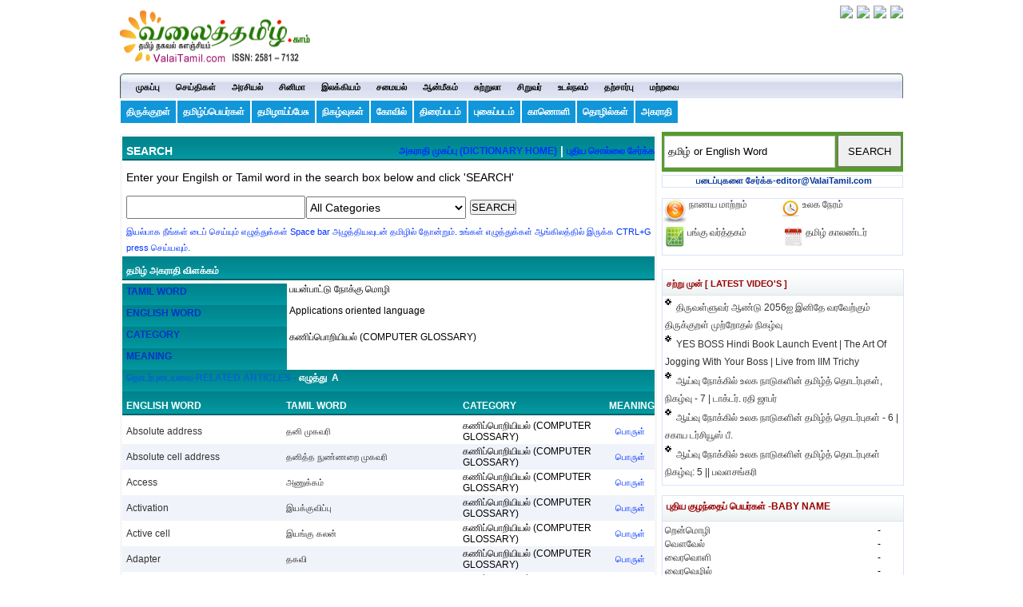

--- FILE ---
content_type: text/html; charset=UTF-8
request_url: https://www.valaitamil.com/applications-oriented-language--tamil-dictionary202176.html
body_size: 17726
content:
	 
<!DOCTYPE HTML>
<html>
<head><meta property="fb:pages" content="374470002632413" />
<meta name="viewport" content="width=device-width; initial-scale=1.0; maximum-scale=1.0; user-scalable=0;">
<meta http-equiv="Content-Type" content="text/html; charset=utf-8" />
<title>applications oriented language , பயன்பாட்டு நோக்கு மொழி Tamil Agaraathi, tamil-english dictionary, english words, tamil words</title> 
<meta name="keywords" content="applications oriented language , பயன்பாட்டு நோக்கு மொழி Tamil Agaraathi, tamil-english dictionary, english words, tamil words"> <meta name="distribution" content="Global" />
<meta name="description" content="applications oriented language , பயன்பாட்டு நோக்கு மொழி,  Tamil Agaraathi, tamil-english dictionary, english words, tamil words">
<meta name="author" content="ValaiTamil" />
<meta name="copyright" content="Copyright © 2024 ValaiTamil. All Rights Reserved" />
<meta property="og:url" content="http://www.valaitamil.com/applications-oriented-language--tamil-dictionary202176.html" />
<meta property="og:type" content="Website" />
<meta property="og:title" content="" />
<meta property="og:description" content="applications oriented language , பயன்பாட்டு நோக்கு மொழி,  Tamil Agaraathi, tamil-english dictionary, english words, tamil words" />
<meta property="og:site_name" content="ValaiTamil" />
<meta property="og:image" content="https://www.valaitamil.com/" />

  
<base href="https://www.valaitamil.com/" />
<link href="images/favicon.png" rel="icon">
<link href="images/apple-touch-icon.png" rel="apple-touch-icon">
<!-- CSS Global Compulsory-->
<link rel="stylesheet" type="text/css" href="css/support.css"/>
<link rel="stylesheet" type="text/css" href="css/global.css"/>
<link rel="stylesheet" type="text/css" href="css/responsive_menu.css"/>
<link rel="stylesheet" type="text/css" href="css/grid.css"/>
<link rel="stylesheet" type="text/css" href="css/newsletter.css"/>


<!--[if lt IE 9]>
    <script type="text/javascript" src="js/html5.js"></script>
	<script src="js/css3-mediaqueries.js"></script>
<![endif]-->
<script type="text/javascript" src="js/jquery.forms.js"></script>

<script type="text/javascript" src="js/lat-jquery-3.5.1.js"></script>
<!--<script type="text/javascript" src="js/jquery.min.js"></script> -->

<script defer src="js/jquery.meanmenu.js"></script>
<script type="text/javascript">
	function select_all()
	{
		var text_val=eval("document.form1.txtUrl");
		text_val.focus();
		text_val.select();
		ondblclick="copyText()";
	}
</script>
<script language=JavaScript> var message="Function Disabled!"; function clickIE4(){ if (event.button==2){ alert(message); return false; } } function clickNS4(e){ if (document.layers||document.getElementById&&!document.all){ if (e.which==2||e.which==3){ alert(message); return false; } } } if (document.layers){ document.captureEvents(Event.MOUSEDOWN); document.onmousedown=clickNS4; } else if (document.all&&!document.getElementById){ document.onmousedown=clickIE4; } document.oncontextmenu=new Function("(message);return false") </script>
 <!-- Google Tag Manager -->
<script>(function(w,d,s,l,i){w[l]=w[l]||[];w[l].push({'gtm.start': 
new Date().getTime(),event:'gtm.js'});var f=d.getElementsByTagName(s)[0],
j=d.createElement(s),dl=l!='dataLayer'?'&l='+l:'';j.async=true;j.src=
'https://www.googletagmanager.com/gtm.js?id='+i+dl;f.parentNode.insertBefore(j,f);
})(window,document,'script','dataLayer','GTM-TSZGTFN');</script>
<!-- End Google Tag Manager -->     
</head>
 <body oncopy="return false;" oncut="return false;">
<!-- Google Tag Manager (noscript) -->
<noscript><iframe src="https://www.googletagmanager.com/ns.html?id=GTM-TSZGTFN"
height="0" width="0" style="display:none;visibility:hidden"></iframe></noscript>
<!-- End Google Tag Manager (noscript) -->
 <div class="wrapper">
  <header>
    <div class="ipad_right">
      <div class="add_header" align="center"><a href=""><img src="images/logo.gif" alt="LOGO" title="LOGO" border="0" width="240px" height="75px" /></a> </div>
      <div class="upper_links">
        <ul>
          <li><a href="https://valaitamilacademy.org/course_music" target="_blank" rel="noindex,nofollow"><img src="https://www.valaitamil.com/upload/ads_banner/080319075132_tamil-music-online.gif" border="0" class="innerbdr"/></a></li>
           
          <li><a href="https://valaitamilacademy.org/course_learntamil" target="_blank" rel="noindex,nofollow"><img src="https://www.valaitamil.com/upload/ads_banner/140920061419_learn-tamil.gif" border="0" class="innerbdr"/></a></li>
           
          <li><a href="https://estore.valaitamil.com/" target="_blank" rel="noindex,nofollow"><img src="https://www.valaitamil.com/upload/ads_banner/290724080316_estore-valaitamil.gif" border="0" class="innerbdr"/></a></li>
           
          <li><a href="https://estore.valaitamil.com/product/globally-active-thirukkural-development-projects/" target="_blank" rel="noindex,nofollow"><img src="https://www.valaitamil.com/upload/ads_banner/201224040410_estore-vv.gif" border="0" class="innerbdr"/></a></li> 
        </ul>
      </div>
      
    </div>
    <div class="spacer"></div>
  </header>
  <div>
  <nav class="nav" > <img src="images/navcor-left.jpg" class="postion_menu_left" />
   <div style="padding-left:10px;">
    <ul class="MT6 nav-list">
      <li class="nav-item "><a href="/" title="Valai Tamil Home">முகப்பு</a></li>
      <li class="nav-item"><a href="news" class="active232" title="செய்திகள்" >செய்திகள்</a>
        <ul class="nav-submenu">
            <li class="nav-submenu-item"> <a href="news_tamilnadu" title="தமிழ்நாடு-Tamil Nadu">தமிழ்நாடு-Tamil Nadu</a> </li>
           
          <li class="nav-submenu-item"> <a href="news_india" title="இந்தியா-India">இந்தியா-India</a> </li>
           
          <li class="nav-submenu-item"> <a href="news_world-news" title="உலகம்-World">உலகம்-World</a> </li>
           
          <li class="nav-submenu-item"> <a href="news_sports" title="விளையாட்டு-Sports">விளையாட்டு-Sports</a> </li>
           
          <li class="nav-submenu-item"> <a href="news_invention-research" title="தடம் பதித்தவர்கள் -Tamil Achievers">தடம் பதித்தவர்கள் -Tamil Achievers</a> </li>
           
          <li class="nav-submenu-item"> <a href="news_monthly-magazine" title="வலைத்தமிழ் மாத இதழ் -Monthly Magazine">வலைத்தமிழ் மாத இதழ் -Monthly Magazine</a> </li>
           
          <li class="nav-submenu-item"> <a href="news_tamil-people-invention" title="தமிழர்களின் கண்டுபிடிப்புகள்">தமிழர்களின் கண்டுபிடிப்புகள்</a> </li>
           
          <li class="nav-submenu-item"> <a href="news_Tamizh-History" title="தமிழ் வரலாறு - Tamizh  History">தமிழ் வரலாறு - Tamizh  History</a> </li>
           
          <li class="nav-submenu-item"> <a href="news_valaitamil-events" title="வலைத்தமிழ் நிகழ்வுகள்">வலைத்தமிழ் நிகழ்வுகள்</a> </li>
           
          <li class="nav-submenu-item"> <a href="news_social-development-demands" title="சமூக வளர்ச்சிக் கோரிக்கைகள்">சமூக வளர்ச்சிக் கோரிக்கைகள்</a> </li>
           
          <li class="nav-submenu-item"> <a href="news_tamil-development-news" title="தமிழ் வளர்ச்சி செய்திகள்">தமிழ் வளர்ச்சி செய்திகள்</a> </li> 
        </ul>
      </li>
       
      <li class="nav-item"><a href="politics" class="active232" title="அரசியல்" >அரசியல்</a>
        <ul class="nav-submenu">
            <li class="nav-submenu-item"> <a href="politics_political-article" title="கட்டுரை/நிகழ்வுகள்">கட்டுரை/நிகழ்வுகள்</a> </li>
           
          <li class="nav-submenu-item"> <a href="politics_history" title="அரசியல் வரலாறு">அரசியல் வரலாறு</a> </li>
           
          <li class="nav-submenu-item"> <a href="politics_leaders" title="அரசியல்வாதிகள்">அரசியல்வாதிகள்</a> </li>
           
          <li class="nav-submenu-item"> <a href="politics_tamilnadu-election" title="தேர்தல்">தேர்தல்</a> </li>
           
          <li class="nav-submenu-item"> <a href="politics_development-ideas" title="வளர்ச்சித் திட்டங்கள்">வளர்ச்சித் திட்டங்கள்</a> </li>
           
          <li class="nav-submenu-item"> <a href="politics_freedom-fight" title="சுதந்திரப் போராட்டம்">சுதந்திரப் போராட்டம்</a> </li>
           
          <li class="nav-submenu-item"> <a href="politics_leadership" title="தலைமைப் பண்புகள்">தலைமைப் பண்புகள்</a> </li> 
        </ul>
      </li>
       
      <li class="nav-item"><a href="movie" class="active232" title="சினிமா" >சினிமா</a>
        <ul class="nav-submenu">
            <li class="nav-submenu-item"> <a href="movie_movie-news" title="சினிமா செய்திகள்">சினிமா செய்திகள்</a> </li>
           
          <li class="nav-submenu-item"> <a href="movie_review" title="திரைவிமர்சனம்">திரைவிமர்சனம்</a> </li>
           
          <li class="nav-submenu-item"> <a href="movie_movie-series" title="சினிமா தொடர்கள்">சினிமா தொடர்கள்</a> </li>
           
          <li class="nav-submenu-item"> <a href="movie_movies-directory" title="திரைப்படங்களின் விபரம்">திரைப்படங்களின் விபரம்</a> </li>
           
          <li class="nav-submenu-item"> <a href="movie_articles" title="கட்டுரைகள்">கட்டுரைகள்</a> </li> 
        </ul>
      </li>
       
      <li class="nav-item"><a href="literature" class="active232" title="இலக்கியம்" >இலக்கியம்</a>
        <ul class="nav-submenu">
            <li class="nav-submenu-item"> <a href="literature_poem" title="கவிதை">கவிதை</a> </li>
           
          <li class="nav-submenu-item"> <a href="literature_tamil-language-Heritage" title="தமிழ் மொழி - மரபு">தமிழ் மொழி - மரபு</a> </li>
           
          <li class="nav-submenu-item"> <a href="literature_short-story" title="சிறுகதை">சிறுகதை</a> </li>
           
          <li class="nav-submenu-item"> <a href="literature_literature-article" title="கட்டுரை">கட்டுரை</a> </li>
           
          <li class="nav-submenu-item"> <a href="literature_old-literature-books" title="சங்க இலக்கியம்">சங்க இலக்கியம்</a> </li>
           
          <li class="nav-submenu-item"> <a href="literature_thirukkural" title="திருக்குறள்">திருக்குறள்</a> </li>
           
          <li class="nav-submenu-item"> <a href="literature_songs" title="பாடல்கள்">பாடல்கள்</a> </li>
           
          <li class="nav-submenu-item"> <a href="literature_nationalized-books" title="நாட்டுடமை நூல்கள்">நாட்டுடமை நூல்கள்</a> </li>
           
          <li class="nav-submenu-item"> <a href="literature_tamil-books" title="தமிழ் நூல்கள்">தமிழ் நூல்கள்</a> </li>
           
          <li class="nav-submenu-item"> <a href="literature_thamizhisai" title="தமிழிசை">தமிழிசை</a> </li>
           
          <li class="nav-submenu-item"> <a href="literature_thai-thamizh-school" title="தாய்த்தமிழ் பள்ளிகள்">தாய்த்தமிழ் பள்ளிகள்</a> </li>
           
          <li class="nav-submenu-item"> <a href="literature_Research-articles" title="ஆய்வுக்கட்டுரைகள்">ஆய்வுக்கட்டுரைகள்</a> </li>
           
          <li class="nav-submenu-item"> <a href="literature_world-tamil-conference" title="உலகத் தமிழ் மாநாடுகள்">உலகத் தமிழ் மாநாடுகள்</a> </li>
           
          <li class="nav-submenu-item"> <a href="literature_folklore" title="நாட்டுப்புறக் கலைகள்">நாட்டுப்புறக் கலைகள்</a> </li>
           
          <li class="nav-submenu-item"> <a href="literature_tamil-writers" title="தமிழ் எழுத்தாளர்கள்">தமிழ் எழுத்தாளர்கள்</a> </li>
           
          <li class="nav-submenu-item"> <a href="literature_valaitamil-services" title="வலைத்தமிழ் சேவைகள்-Services">வலைத்தமிழ் சேவைகள்-Services</a> </li>
           
          <li class="nav-submenu-item"> <a href="literature_tamil-development-request" title="தமிழ் வளர்ச்சிக் கோரிக்கைகள்">தமிழ் வளர்ச்சிக் கோரிக்கைகள்</a> </li>
           
          <li class="nav-submenu-item"> <a href="literature_tamil-scholars" title="தமிழறிஞர்கள்-ஆய்வாளர்கள்">தமிழறிஞர்கள்-ஆய்வாளர்கள்</a> </li>
           
          <li class="nav-submenu-item"> <a href="literature_Tamil-Libraries" title="தமிழ் நூலகங்கள் - Libraries">தமிழ் நூலகங்கள் - Libraries</a> </li>
           
          <li class="nav-submenu-item"> <a href="literature_magazine" title="இதழ்கள்">இதழ்கள்</a> </li>
           
          <li class="nav-submenu-item"> <a href="literature_dance" title="சதிராட்டம்-நடனம்">சதிராட்டம்-நடனம்</a> </li>
           
          <li class="nav-submenu-item"> <a href="literature_tamil-chairs" title="தமிழ் ஆய்வு இருக்கைகள்">தமிழ் ஆய்வு இருக்கைகள்</a> </li> 
        </ul>
      </li>
       
      <li class="nav-item"><a href="recipes" class="active232" title="சமையல்" >சமையல்</a>
        <ul class="nav-submenu">
            <li class="nav-submenu-item"> <a href="recipes_non-vegetarians" title="அசைவம்">அசைவம்</a> </li>
           
          <li class="nav-submenu-item"> <a href="recipes_vegetarians" title="சைவம்">சைவம்</a> </li>
           
          <li class="nav-submenu-item"> <a href="recipes_sweets" title="இனிப்பு">இனிப்பு</a> </li>
           
          <li class="nav-submenu-item"> <a href="recipes_hot" title="காரம்">காரம்</a> </li>
           
          <li class="nav-submenu-item"> <a href="recipes_healthy-food-millet" title="ஆரோக்கிய உணவு/சிறுதானியம்">ஆரோக்கிய உணவு/சிறுதானியம்</a> </li>
           
          <li class="nav-submenu-item"> <a href="recipes_tamil-food-repository" title="சமையல் கட்டுரைகள்">சமையல் கட்டுரைகள்</a> </li>
           
          <li class="nav-submenu-item"> <a href="recipes_other-country-food" title="பிற நாட்டு சமையல்">பிற நாட்டு சமையல்</a> </li> 
        </ul>
      </li>
       
      <li class="nav-item"><a href="spiritual" class="active232" title="ஆன்மீகம்" >ஆன்மீகம்</a>
        <ul class="nav-submenu">
            <li class="nav-submenu-item"> <a href="spiritual_astrology" title="இராசி பலன்கள்">இராசி பலன்கள்</a> </li>
           
          <li class="nav-submenu-item"> <a href="spiritual_spiritual-article" title="கட்டுரை">கட்டுரை</a> </li>
           
          <li class="nav-submenu-item"> <a href="spiritual_hindu" title="இந்து மதம்">இந்து மதம்</a> </li>
           
          <li class="nav-submenu-item"> <a href="spiritual_christian" title="கிறித்துவம்">கிறித்துவம்</a> </li>
           
          <li class="nav-submenu-item"> <a href="spiritual_muslim" title="இஸ்லாம்">இஸ்லாம்</a> </li>
           
          <li class="nav-submenu-item"> <a href="spiritual_ogam" title="ஓகம்">ஓகம்</a> </li>
           
          <li class="nav-submenu-item"> <a href="spiritual_temples-gods" title="கோயில்கள்-சாமிகள்">கோயில்கள்-சாமிகள்</a> </li>
           
          <li class="nav-submenu-item"> <a href="spiritual_festivals" title="பண்டிகைகள்">பண்டிகைகள்</a> </li>
           
          <li class="nav-submenu-item"> <a href="spiritual_spiritual-tamilans" title="ஆன்மீகத் தமிழர்கள்">ஆன்மீகத் தமிழர்கள்</a> </li>
           
          <li class="nav-submenu-item"> <a href="spiritual_quotes" title="சிந்தனைகள்">சிந்தனைகள்</a> </li>
           
          <li class="nav-submenu-item"> <a href="spiritual_sothidam" title="சோதிடம்">சோதிடம்</a> </li>
           
          <li class="nav-submenu-item"> <a href="spiritual_Tamil-Priest" title="செந்தமிழ் ஆகம அந்தணர் (Tamil Priest)">செந்தமிழ் ஆகம அந்தணர் (Tamil Priest)</a> </li> 
        </ul>
      </li>
       
      <li class="nav-item"><a href="tourism" class="active232" title="சுற்றுலா" >சுற்றுலா</a>
        <ul class="nav-submenu">
            <li class="nav-submenu-item"> <a href="tourism_Tamilnadu-Tourism" title="தமிழ்நாடு சுற்றுலா">தமிழ்நாடு சுற்றுலா</a> </li>
           
          <li class="nav-submenu-item"> <a href="tourism_India-Tourism" title="இந்திய சுற்றுலா">இந்திய சுற்றுலா</a> </li>
           
          <li class="nav-submenu-item"> <a href="tourism_world-Tourism" title="உலக சுற்றுலா">உலக சுற்றுலா</a> </li>
           
          <li class="nav-submenu-item"> <a href="tourism_Tamil-history" title="தமிழ் வரலாறு">தமிழ் வரலாறு</a> </li>
           
          <li class="nav-submenu-item"> <a href="tourism_TN-tourism-types" title="தமிழ்நாடு சுற்றுலா வகைகள்">தமிழ்நாடு சுற்றுலா வகைகள்</a> </li> 
        </ul>
      </li>
       
      <li class="nav-item"><a href="kids" class="active232" title="சிறுவர்" >சிறுவர்</a>
        <ul class="nav-submenu">
            <li class="nav-submenu-item"> <a href="kids_bring-up-a-child" title="குழந்தை வளர்ப்பு -  Bring up a Child">குழந்தை வளர்ப்பு -  Bring up a Child</a> </li>
           
          <li class="nav-submenu-item"> <a href="kids_tamil-education" title="தமிழ்க்கல்வி - Tamil Learning">தமிழ்க்கல்வி - Tamil Learning</a> </li>
           
          <li class="nav-submenu-item"> <a href="kids_kids-stories" title="சுட்டிக்கதைகள் - Kids Stories">சுட்டிக்கதைகள் - Kids Stories</a> </li>
           
          <li class="nav-submenu-item"> <a href="kids_tamilnadu-children-games" title="சிறுவர் விளையாட்டு - kids Game">சிறுவர் விளையாட்டு - kids Game</a> </li>
           
          <li class="nav-submenu-item"> <a href="kids_tamilnadu-arts" title="தமிழகக் கலைகள்">தமிழகக் கலைகள்</a> </li>
           
          <li class="nav-submenu-item"> <a href="kids_baby-name" title="குழந்தைப் பெயர்கள் - Baby Name">குழந்தைப் பெயர்கள் - Baby Name</a> </li>
           
          <li class="nav-submenu-item"> <a href="kids_Tamil-Birthday-Song" title="பிறந்தநாள் பாடல் -Tamil Birthday Song">பிறந்தநாள் பாடல் -Tamil Birthday Song</a> </li>
           
          <li class="nav-submenu-item"> <a href="kids_kids-news-information" title="சிறார் செய்திகள் - தகவல்கள்">சிறார் செய்திகள் - தகவல்கள்</a> </li>
           
          <li class="nav-submenu-item"> <a href="kids_childrens-literature" title="சிறுவர் இலக்கியம்">சிறுவர் இலக்கியம்</a> </li>
           
          <li class="nav-submenu-item"> <a href="kids_article-series" title="கட்டுரை/தொடர்கள்">கட்டுரை/தொடர்கள்</a> </li>
           
          <li class="nav-submenu-item"> <a href="kids_valaitamil-mottu" title="வலைத்தமிழ் மொட்டு - ValaiTamil Mottu">வலைத்தமிழ் மொட்டு - ValaiTamil Mottu</a> </li>
           
          <li class="nav-submenu-item"> <a href="kids_kids-services" title="வலைத்தமிழ் சிறுவர் சேவைகள்">வலைத்தமிழ் சிறுவர் சேவைகள்</a> </li> 
        </ul>
      </li>
       
      <li class="nav-item"><a href="medicine" class="active232" title="உடல்நலம்" >உடல்நலம்</a>
        <ul class="nav-submenu">
            <li class="nav-submenu-item"> <a href="medicine_articles" title="மருத்துவக்  குறிப்புகள்">மருத்துவக்  குறிப்புகள்</a> </li>
           
          <li class="nav-submenu-item"> <a href="medicine_fruits-grains" title="பழங்கள்-தானியங்கள்">பழங்கள்-தானியங்கள்</a> </li>
           
          <li class="nav-submenu-item"> <a href="medicine_kids-health" title="குழந்தை மருத்துவம்">குழந்தை மருத்துவம்</a> </li>
           
          <li class="nav-submenu-item"> <a href="medicine_vegitables-greens-flowers" title="காய்கறிகள்-கீரைகள்-பூக்கள்">காய்கறிகள்-கீரைகள்-பூக்கள்</a> </li>
           
          <li class="nav-submenu-item"> <a href="medicine_women-only" title="மகளிர் மட்டும்">மகளிர் மட்டும்</a> </li>
           
          <li class="nav-submenu-item"> <a href="medicine_yoga-meditation" title="யோகா-தியானம்">யோகா-தியானம்</a> </li>
           
          <li class="nav-submenu-item"> <a href="medicine_exercise" title="உடற்பயிற்சி">உடற்பயிற்சி</a> </li>
           
          <li class="nav-submenu-item"> <a href="medicine_health-tips" title="ஹெல்த் டிப்ஸ் -(Health Tips)">ஹெல்த் டிப்ஸ் -(Health Tips)</a> </li>
           
          <li class="nav-submenu-item"> <a href="medicine_women-beauty-tips" title="மகளிர் அழகுக்குறிப்புகள்">மகளிர் அழகுக்குறிப்புகள்</a> </li>
           
          <li class="nav-submenu-item"> <a href="medicine_medical-articles" title="கட்டுரை">கட்டுரை</a> </li>
           
          <li class="nav-submenu-item"> <a href="medicine_siddha" title="சித்த மருத்துவம் (Siddha)">சித்த மருத்துவம் (Siddha)</a> </li>
           
          <li class="nav-submenu-item"> <a href="medicine_herbs" title="மூலிகைகள் - Herbs">மூலிகைகள் - Herbs</a> </li> 
        </ul>
      </li>
       
      <li class="nav-item"><a href="agriculture" class="active232" title="தற்சார்பு" >தற்சார்பு</a>
        <ul class="nav-submenu">
            <li class="nav-submenu-item"> <a href="agriculture_agriculture-information" title="விவசாயச் செய்திகள்">விவசாயச் செய்திகள்</a> </li>
           
          <li class="nav-submenu-item"> <a href="agriculture_horticulture" title="தோட்டக்கலை">தோட்டக்கலை</a> </li>
           
          <li class="nav-submenu-item"> <a href="agriculture_modern-agricultural-machinery" title="விவசாய கருவிகள்">விவசாய கருவிகள்</a> </li>
           
          <li class="nav-submenu-item"> <a href="agriculture_agriculture-articles-special-events" title="கட்டுரைகள்/சிறப்பு நிகழ்ச்சிகள்">கட்டுரைகள்/சிறப்பு நிகழ்ச்சிகள்</a> </li>
           
          <li class="nav-submenu-item"> <a href="agriculture_kalnadai-valarpu" title="கால்நடை - மீன் வளர்ப்பு">கால்நடை - மீன் வளர்ப்பு</a> </li>
           
          <li class="nav-submenu-item"> <a href="agriculture_traditional-sustainable-life" title="மரபு-தற்சார்பு வாழ்வியல்">மரபு-தற்சார்பு வாழ்வியல்</a> </li> 
        </ul>
      </li>
       
      <li class="nav-item"><a href="matravai" class="active232" title="மற்றவை" >மற்றவை</a>
        <ul class="nav-submenu">
            <li class="nav-submenu-item"> <a href="matravai_science" title="அறிவியல்">அறிவியல்</a> </li>
           
          <li class="nav-submenu-item"> <a href="matravai_education-job" title="கல்வி/வேலை">கல்வி/வேலை</a> </li>
           
          <li class="nav-submenu-item"> <a href="matravai_social-service" title="பொதுசேவை">பொதுசேவை</a> </li>
           
          <li class="nav-submenu-item"> <a href="matravai_special-articles" title="சிறப்புக்கட்டுரை">சிறப்புக்கட்டுரை</a> </li>
           
          <li class="nav-submenu-item"> <a href="matravai_information-repository" title="தகவல்">தகவல்</a> </li>
           
          <li class="nav-submenu-item"> <a href="matravai_living" title="தன்னம்பிக்கை-வாழ்வியல்">தன்னம்பிக்கை-வாழ்வியல்</a> </li>
           
          <li class="nav-submenu-item"> <a href="matravai_indian-law" title="இந்தியச் சட்டம் (Indian  Law)">இந்தியச் சட்டம் (Indian  Law)</a> </li>
           
          <li class="nav-submenu-item"> <a href="matravai_history-tamil" title="வரலாற்றுச் சுவடுகள்">வரலாற்றுச் சுவடுகள்</a> </li> 
        </ul>
      </li>
    </ul>
    <img src="images/navcor-right.jpg" class="postion_menu_right" />
    </div>
    </nav>
   <div class="spacer"></div>
    
    <div class="subm_links">
    <ul>
    
	<li><a href="https://www.valaitamil.com/thirukkural.php" title="திருக்குறள்">திருக்குறள்</a></li>
	<li><a href="https://www.valaitamil.com/baby_names.php" title="Tamil Baby Names">தமிழ்ப்பெயர்கள்</a></li>
	<li><a href="https://thamizhaaipesuvom.valaitamil.com/"  target="_blank" title="தமிழைத் தமிழாய்ப் பேசுவோம்">தமிழாய்ப்பேசு</a></li>
 	<li><a href="https://www.valaitamil.com/events/" title="Tamil Events">நிகழ்வுகள் </a></li>
	<li><a href="https://www.valaitamil.com/temples.php" title="Temples">கோவில்</a></li>
	<li><a href="https://www.valaitamil.com/movies/" title="Tamil cinema">திரைப்படம்</a></li>
	<li><a href="https://www.valaitamil.com/photo_home.php" title="Photo Gallery">புகைப்படம்</a></li>
	<li><a href="https://www.valaitamil.com/video_home.php" title="Videos">காணொளி</a></li>
	<li><a href="https://www.tamilbusinessworld.com/" target="_blank" title="Tamil Classifieds">தொழில்கள் </a></li>
	<li><a href="https://www.valaitamil.com/tamil_dictionary.php" title="Tamil dictionary">அகராதி </a></li>
   
    </ul>
    </div>
 
  <div class="spacer"></div>
 </div>
<div class="headside_left">
 <div class="mobads"></div>
 </div>
<script src="include/evaluator.js" type="text/javascript"></script>
<script language="javascript" type="text/javascript">
		
function checkformd(){
		
	        	var F = document.frmSearch;
				
				
				if(F.searchkey.value==""){
					alert("Please enter the search name.");
					F.searchkey.focus();
					return false;
				}
							
			
	}
		
			</script> 	  

  
   <script type="text/javascript" src="http://www.google.com/jsapi"></script>

    <script type="text/javascript">

      // Load the Google Transliteration API

      google.load("elements", "1", {

            packages: "transliteration"

          });

 

      function onLoad() {

        var options = {

          sourceLanguage: 'en', // or google.elements.transliteration.LanguageCode.ENGLISH,

          destinationLanguage: ['ta'], // or [google.elements.transliteration.LanguageCode.HINDI],

          shortcutKey: 'ctrl+g',

          transliterationEnabled: true

        };

       var control =

            new google.elements.transliteration.TransliterationControl(options);
         var ids = [ "searchkey" ];
        control.makeTransliteratable(ids);
        control.showControl('translControl');
      }
      google.setOnLoadCallback(onLoad);
    </script> <script type="text/javascript">
function letter_selected(let_selected){
//alert(let_selected);
document.getElementById('let_'+let_selected).className='letter_selected';
}
//alert(letter_selected(''));
letter_selected('');
</script>

<div class="MT6">
  <section class="PB15">
    <div class="container_left">
    
     <div class="home_content MT3">
      <div>
  
   <table width="100%" border="0" cellspacing="0" cellpadding="0" style="border:#F7F7F7 solid 3px;">
                          
                         <tr>
                              <td align="left" height="90px" valign="middle" style="border:#F7F7F7 solid 1px;">
                              <form name="frmSearch" method="get" action="tamil_dictionary_search.php" onsubmit="return checkformd();">
                              <table width="100%" border="0" cellspacing="0" cellpadding="0">
                                    <tr>
                            <td align="left" valign="middle" height="35" id="title_bg" colspan="3" ><h2 style="font-size:14px;">SEARCH <span style="float:right;"><a href="tamil_dictionary.php" style="color:#0033FF; font-size:12px;">அகராதி முகப்பு (Dictionary Home)</a> | <a href="login.php" style="color:#0033FF; font-size:12px;">புதிய சொல்லை சேர்க்க</a></span></h2></td>
                          </tr>
                                   
                                   
                                     <tr>
                                        <td align="left" valign="middle" height="35" colspan="3" style="font-size:14px; padding-left:5px;">Enter your Engilsh or Tamil word in the search box below and click 'SEARCH'</td> </tr>
                                    
                                     <tr>
                                      <td align="left" valign="middle" height="40px" width="225px" style="padding-left:5px;">
                                        <input type="text" name="searchkey" id="searchkey" value="" style="width:220px; height:25px; font-size:14px;" />									                                      </td>
                                        <td  align="left" valign="middle" width="205px">
                                           <select name="kuralcat" id="kuralcat" style="width:200px; height:28px; font-size:14px;">
                                          <option value="">All Categories</option>
                                          <option value="42">சட்டம் (LAW GLOSSARY)</option>
                                             
                                           <option value="62">சித்தர் மருத்துவ அகராதி (SIDDHAR DICTIONARY)</option>
                                             
                                           <option value="43">சுற்றுப்பலகையியல் (PCB DESIGN GLOSSARY)</option>
                                             
                                           <option value="32">செல்பேசிகளில் (CELL PHONE)</option>
                                             
                                           <option value="30">தமிழ் அகராதி  (TAMIL-ENGLISH Dictionary)</option>
                                             
                                           <option value="45">தானியங்கி (AUTOMOBILE GLOSSARY)</option>
                                             
                                           <option value="44">தாவரவியல் (BOTANY GLOSSARY)</option>
                                             
                                           <option value="55">தொழில்நுட்பச் சொல்லகராதி (TECHNICAL GLOSSARY)</option>
                                             
                                           <option value="46">துடுப்பாட்டம் (CRICKET GLOSSARY)</option>
                                             
                                           <option value="47">நிதியியல் (FINANCE GLOSSARY)</option>
                                             
                                           <option value="49">பறப்பியல் (AVIATION GLOSSARY)</option>
                                             
                                           <option value="50">பறவைகள் (BIRDS GLOSSARY)</option>
                                             
                                           <option value="48">பழம் (FRUITS GLOSSARY)</option>
                                             
                                           <option value="51">மலர்கள் (FLOWERS GLOSSARY)</option>
                                             
                                           <option value="57">மூலிகை (HERBS GLOSSARY)</option>
                                             
                                           <option value="52">மீன் (FISH GLOSSARY)</option>
                                             
                                           <option value="65">வணிக நிறுவனங்களின் தமிழ்ப்பெயர்கள்(T</option>
                                             
                                           <option value="53">விலங்கியல் (ZOOLOGY GLOSSARY)</option>
                                             
                                           <option value="54">வேதியியல் (CHEMISTRY GLOSSARY)</option>
                                             
                                           <option value="36">ஒருங்கிணைப்பியல் (VLSI GLOSSARY)</option>
                                             
                                           <option value="33">இயற்பியல் (PHYSICS GLOSSARY)</option>
                                             
                                           <option value="34">இருப்புப்பாதை (TAMIL RAILWAY GLOSSARY)</option>
                                             
                                           <option value="37">கணிதம் (MATHEMATICS GLOSSARY)</option>
                                             
                                           <option value="58">கணிப்பொறியியல் (COMPUTER GLOSSARY)</option>
                                             
                                           <option value="38">கப்பலியல் (SHIPPING GLOSSARY)</option>
                                             
                                           <option value="64">கல்வித்துறை சொற்கள்  (EDUCATIONAL GLOSSARY)</option>
                                             
                                           <option value="39">காய்கறி  (TAMIL VEGETABLE GLOSSARY)</option>
                                             
                                           <option value="40">குடிநுழைவு (IMMIGRATION GLOSSARY)</option>
                                             
                                           <option value="41">குறிகையியல் (SIGNAL PROCESSING GLOSSARY)</option>
                                             
                                           <option value="63">அரசாங்க அமைப்பு (GOVERNMENT ORG & MINISTRY)</option>
                                             
                                           <option value="56">உடலியல் (PHYSIOLOGY GLOSSARY)</option>
                                             
                                           <option value="35">உளவியல் (PSYCHOLOGY GLOSSARY)</option>
                                             
                                           <option value="61">﻿வடமொழி-தமிழ் அகராதி(SANSKRIT-TAMIL DICTIONARY)</option>
                                        </select>
                                    </td>
                                     <td align="left" valign="middle"><input type="submit" name="cmd" value="SEARCH" class="btn" /></td>
                                    </tr>
                                     
                                         <tr>
                                           <td align="left" valign="middle" height="22" colspan="3" style="font-size:11px; color:#0033FF; padding-left:5px; line-height:20px;">&#2951;&#2991;&#2994;&#3021;&#2986;&#3006;&#2965; &#2984;&#3008;&#2969;&#3021;&#2965;&#2995;&#3021; &#2975;&#3016;&#2986;&#3021; &#2970;&#3014;&#2991;&#3021;&#2991;&#3009;&#2990;&#3021; &#2958;&#2996;&#3009;&#2980;&#3021;&#2980;&#3009;&#2965;&#3021;&#2965;&#2995;&#3021; Space bar &#2949;&#2996;&#3009;&#2980;&#3021;&#2980;&#3007;&#2991;&#2997;&#3009;&#2975;&#2985;&#3021; &#2980;&#2990;&#3007;&#2996;&#3007;&#2994;&#3021; &#2980;&#3019;&#2985;&#3021;&#2993;&#3009;&#2990;&#3021;. &#2953;&#2969;&#3021;&#2965;&#2995;&#3021; &#2958;&#2996;&#3009;&#2980;&#3021;&#2980;&#3009;&#2965;&#3021;&#2965;&#2995;&#3021; &#2950;&#2969;&#3021;&#2965;&#3007;&#2994;&#2980;&#3021;&#2980;&#3007;&#2994;&#3021; &#2951;&#2992;&#3009;&#2965;&#3021;&#2965; CTRL+G press &#2970;&#3014;&#2991;&#3021;&#2991;&#2997;&#3009;&#2990;&#3021;.</td> 
                                        </tr>
                                </table>
                                </form>
                              </td>
                          </tr>
                          
                          <tr>
                            <td align="left"  id="title_bg"><h2 style="font-size:12px;">தமிழ் அகராதி விளக்கம் </h2></td>
                          </tr>
                         
                          <tr>
                              <td align="left" valign="middle" >
                                 <table width="100%" border="0" cellspacing="1" cellpadding="10">
                                 
                                    <tr>
                                    <td id="title_bg" align="left" style="color:#0033CC;">Tamil Word</td>
                                    <td width="4"></td>
                                    <td width="778" align="left">பயன்பாட்டு நோக்கு மொழி</td>
                                  </tr>
                                   <tr>
                                    <td id="title_bg" width="320" align="left" style="color:#0033CC;">English Word</td>
                                    <td></td>
                                    <td align="left" style="font-size:12px;">Applications oriented language</td>
                                  </tr>
                                 
                                   <tr>
                                    <td id="title_bg" align="left" style="color:#0033CC;">Category</td>
                                    <td></td>
                                    <td align="left" valign="middle">கணிப்பொறியியல் (COMPUTER GLOSSARY)</td>
                                  </tr>
                                   <tr>
                                    <td id="title_bg" align="left" valign="top" style="color:#0033CC;">Meaning</td>
                                    <td></td>
                                    <td align="left" valign="top"></td>
                                  </tr>
                                </table>
							   </td>
                          </tr>
                          <tr>
                                  <td align="left" valign="top"></td>
                          </tr>
                          <tr>
                            <td align="left"  id="title_bg"><span style="font-size:12px; color:#0066CC;">தொடர்புடையவை-Related Articles - </span>எழுத்து&nbsp;&nbsp;a</td>
                          </tr>
                        
                        
                        <tr>
                              <td align="left" valign="middle" >
                             	<table width="100%" border="0" cellspacing="1" cellpadding="1">
                                   <tr>
                                     <td align="left" width="31%"  id="title_bg"><h2 style="font-size:12px;">English Word</h2></td>
                                    <td align="left" width="34%" id="title_bg"><h2 style="font-size:12px;">Tamil Word </h2></td>
                                        
                                     
                                     <td align="left" width="28%" id="title_bg"><h2 style="font-size:12px;">Category </h2></td>
                                     <td align="center" width="7%" valign="top" id="title_bg"><h2 style="font-size:12px;">Meaning</h2></td>
                                 </tr>
                                  
                                    <tr>
                                            <td  height="32" align="left" valign="middle" style="background-color:#FFFFFF;  padding-left:5px;"><a href="absolute-address-tamil-dictionary202150.html" title="Absolute address" style="line-height:22px; font-size:12px;">Absolute address</a>
                                            </td>
                                           
                                            <td  height="32" align="left" valign="middle" style="background-color:#FFFFFF; padding-left:5px;"><a href="absolute-address-tamil-dictionary202150.html" title="தனி முகவரி" style="line-height:22px; font-size:11px;">தனி முகவரி</a>
                                            </td>
                                           
                                           
                                            <td  height="32" align="left" valign="middle" style="background-color:#FFFFFF;  padding-left:5px;">கணிப்பொறியியல் (COMPUTER GLOSSARY)
                                            </td>
                                             <td  height="32" align="center" valign="middle" style="background-color:#FFFFFF;"><a href="absolute-address-tamil-dictionary202150.html" title="தனி முகவரி" style="line-height:22px; font-size:11px; color:#0033FF;">பொருள்</a>
                                            </td>
                                       </tr>
                                      
                                        <tr>
                                            <td  height="32" align="left" valign="middle" style="background-color:#F1F3FB;  padding-left:5px;"><a href="absolute-cell-address--tamil-dictionary202151.html" title="Absolute cell address" style="line-height:22px; font-size:12px;">Absolute cell address</a>
                                            </td>
                                           
                                            <td  height="32" align="left" valign="middle" style="background-color:#F1F3FB; padding-left:5px;"><a href="absolute-cell-address--tamil-dictionary202151.html" title="தனித்த நுண்ணறை முகவரி" style="line-height:22px; font-size:11px;">தனித்த நுண்ணறை முகவரி</a>
                                            </td>
                                           
                                           
                                            <td  height="32" align="left" valign="middle" style="background-color:#F1F3FB;  padding-left:5px;">கணிப்பொறியியல் (COMPUTER GLOSSARY)
                                            </td>
                                             <td  height="32" align="center" valign="middle" style="background-color:#F1F3FB;"><a href="absolute-cell-address--tamil-dictionary202151.html" title="தனித்த நுண்ணறை முகவரி" style="line-height:22px; font-size:11px; color:#0033FF;">பொருள்</a>
                                            </td>
                                       </tr>
                                      
                                        <tr>
                                            <td  height="32" align="left" valign="middle" style="background-color:#FFFFFF;  padding-left:5px;"><a href="access-tamil-dictionary2436.html" title="Access" style="line-height:22px; font-size:12px;">Access</a>
                                            </td>
                                           
                                            <td  height="32" align="left" valign="middle" style="background-color:#FFFFFF; padding-left:5px;"><a href="access-tamil-dictionary2436.html" title="அணுக்கம்" style="line-height:22px; font-size:11px;">அணுக்கம்</a>
                                            </td>
                                           
                                           
                                            <td  height="32" align="left" valign="middle" style="background-color:#FFFFFF;  padding-left:5px;">கணிப்பொறியியல் (COMPUTER GLOSSARY)
                                            </td>
                                             <td  height="32" align="center" valign="middle" style="background-color:#FFFFFF;"><a href="access-tamil-dictionary2436.html" title="அணுக்கம்" style="line-height:22px; font-size:11px; color:#0033FF;">பொருள்</a>
                                            </td>
                                       </tr>
                                      
                                        <tr>
                                            <td  height="32" align="left" valign="middle" style="background-color:#F1F3FB;  padding-left:5px;"><a href="activation-tamil-dictionary2437.html" title="Activation" style="line-height:22px; font-size:12px;">Activation</a>
                                            </td>
                                           
                                            <td  height="32" align="left" valign="middle" style="background-color:#F1F3FB; padding-left:5px;"><a href="activation-tamil-dictionary2437.html" title="இயக்குவிப்பு" style="line-height:22px; font-size:11px;">இயக்குவிப்பு</a>
                                            </td>
                                           
                                           
                                            <td  height="32" align="left" valign="middle" style="background-color:#F1F3FB;  padding-left:5px;">கணிப்பொறியியல் (COMPUTER GLOSSARY)
                                            </td>
                                             <td  height="32" align="center" valign="middle" style="background-color:#F1F3FB;"><a href="activation-tamil-dictionary2437.html" title="இயக்குவிப்பு" style="line-height:22px; font-size:11px; color:#0033FF;">பொருள்</a>
                                            </td>
                                       </tr>
                                      
                                        <tr>
                                            <td  height="32" align="left" valign="middle" style="background-color:#FFFFFF;  padding-left:5px;"><a href="active-cell--tamil-dictionary202155.html" title="Active cell" style="line-height:22px; font-size:12px;">Active cell</a>
                                            </td>
                                           
                                            <td  height="32" align="left" valign="middle" style="background-color:#FFFFFF; padding-left:5px;"><a href="active-cell--tamil-dictionary202155.html" title="இயங்கு கலன்" style="line-height:22px; font-size:11px;">இயங்கு கலன்</a>
                                            </td>
                                           
                                           
                                            <td  height="32" align="left" valign="middle" style="background-color:#FFFFFF;  padding-left:5px;">கணிப்பொறியியல் (COMPUTER GLOSSARY)
                                            </td>
                                             <td  height="32" align="center" valign="middle" style="background-color:#FFFFFF;"><a href="active-cell--tamil-dictionary202155.html" title="இயங்கு கலன்" style="line-height:22px; font-size:11px; color:#0033FF;">பொருள்</a>
                                            </td>
                                       </tr>
                                      
                                        <tr>
                                            <td  height="32" align="left" valign="middle" style="background-color:#F1F3FB;  padding-left:5px;"><a href="adapter-tamil-dictionary2438.html" title="Adapter" style="line-height:22px; font-size:12px;">Adapter</a>
                                            </td>
                                           
                                            <td  height="32" align="left" valign="middle" style="background-color:#F1F3FB; padding-left:5px;"><a href="adapter-tamil-dictionary2438.html" title="தகவி" style="line-height:22px; font-size:11px;">தகவி</a>
                                            </td>
                                           
                                           
                                            <td  height="32" align="left" valign="middle" style="background-color:#F1F3FB;  padding-left:5px;">கணிப்பொறியியல் (COMPUTER GLOSSARY)
                                            </td>
                                             <td  height="32" align="center" valign="middle" style="background-color:#F1F3FB;"><a href="adapter-tamil-dictionary2438.html" title="தகவி" style="line-height:22px; font-size:11px; color:#0033FF;">பொருள்</a>
                                            </td>
                                       </tr>
                                      
                                        <tr>
                                            <td  height="32" align="left" valign="middle" style="background-color:#FFFFFF;  padding-left:5px;"><a href="address-book-tamil-dictionary2439.html" title="Address book" style="line-height:22px; font-size:12px;">Address book</a>
                                            </td>
                                           
                                            <td  height="32" align="left" valign="middle" style="background-color:#FFFFFF; padding-left:5px;"><a href="address-book-tamil-dictionary2439.html" title="முகவரிப் புத்தகம்" style="line-height:22px; font-size:11px;">முகவரிப் புத்தகம்</a>
                                            </td>
                                           
                                           
                                            <td  height="32" align="left" valign="middle" style="background-color:#FFFFFF;  padding-left:5px;">கணிப்பொறியியல் (COMPUTER GLOSSARY)
                                            </td>
                                             <td  height="32" align="center" valign="middle" style="background-color:#FFFFFF;"><a href="address-book-tamil-dictionary2439.html" title="முகவரிப் புத்தகம்" style="line-height:22px; font-size:11px; color:#0033FF;">பொருள்</a>
                                            </td>
                                       </tr>
                                      
                                        <tr>
                                            <td  height="32" align="left" valign="middle" style="background-color:#F1F3FB;  padding-left:5px;"><a href="address-modification--tamil-dictionary202156.html" title="Address modification" style="line-height:22px; font-size:12px;">Address modification</a>
                                            </td>
                                           
                                            <td  height="32" align="left" valign="middle" style="background-color:#F1F3FB; padding-left:5px;"><a href="address-modification--tamil-dictionary202156.html" title="முகவரி மாற்றம்" style="line-height:22px; font-size:11px;">முகவரி மாற்றம்</a>
                                            </td>
                                           
                                           
                                            <td  height="32" align="left" valign="middle" style="background-color:#F1F3FB;  padding-left:5px;">கணிப்பொறியியல் (COMPUTER GLOSSARY)
                                            </td>
                                             <td  height="32" align="center" valign="middle" style="background-color:#F1F3FB;"><a href="address-modification--tamil-dictionary202156.html" title="முகவரி மாற்றம்" style="line-height:22px; font-size:11px; color:#0033FF;">பொருள்</a>
                                            </td>
                                       </tr>
                                      
                                        <tr>
                                            <td  height="32" align="left" valign="middle" style="background-color:#FFFFFF;  padding-left:5px;"><a href="alert-tamil-dictionary2440.html" title="Alert" style="line-height:22px; font-size:12px;">Alert</a>
                                            </td>
                                           
                                            <td  height="32" align="left" valign="middle" style="background-color:#FFFFFF; padding-left:5px;"><a href="alert-tamil-dictionary2440.html" title="விழிப்பூட்டு" style="line-height:22px; font-size:11px;">விழிப்பூட்டு</a>
                                            </td>
                                           
                                           
                                            <td  height="32" align="left" valign="middle" style="background-color:#FFFFFF;  padding-left:5px;">கணிப்பொறியியல் (COMPUTER GLOSSARY)
                                            </td>
                                             <td  height="32" align="center" valign="middle" style="background-color:#FFFFFF;"><a href="alert-tamil-dictionary2440.html" title="விழிப்பூட்டு" style="line-height:22px; font-size:11px; color:#0033FF;">பொருள்</a>
                                            </td>
                                       </tr>
                                      
                                        <tr>
                                            <td  height="32" align="left" valign="middle" style="background-color:#F1F3FB;  padding-left:5px;"><a href="algorithm-tamil-dictionary2441.html" title="Algorithm" style="line-height:22px; font-size:12px;">Algorithm</a>
                                            </td>
                                           
                                            <td  height="32" align="left" valign="middle" style="background-color:#F1F3FB; padding-left:5px;"><a href="algorithm-tamil-dictionary2441.html" title="தீர்வுநெறி" style="line-height:22px; font-size:11px;">தீர்வுநெறி</a>
                                            </td>
                                           
                                           
                                            <td  height="32" align="left" valign="middle" style="background-color:#F1F3FB;  padding-left:5px;">கணிப்பொறியியல் (COMPUTER GLOSSARY)
                                            </td>
                                             <td  height="32" align="center" valign="middle" style="background-color:#F1F3FB;"><a href="algorithm-tamil-dictionary2441.html" title="தீர்வுநெறி" style="line-height:22px; font-size:11px; color:#0033FF;">பொருள்</a>
                                            </td>
                                       </tr>
                                      
                                        <tr>
                                            <td  height="32" align="left" valign="middle" style="background-color:#FFFFFF;  padding-left:5px;"><a href="algorithmic-language--tamil-dictionary202162.html" title="Algorithmic language" style="line-height:22px; font-size:12px;">Algorithmic language</a>
                                            </td>
                                           
                                            <td  height="32" align="left" valign="middle" style="background-color:#FFFFFF; padding-left:5px;"><a href="algorithmic-language--tamil-dictionary202162.html" title="நெறிப்பாட்டு மொழி" style="line-height:22px; font-size:11px;">நெறிப்பாட்டு மொழி</a>
                                            </td>
                                           
                                           
                                            <td  height="32" align="left" valign="middle" style="background-color:#FFFFFF;  padding-left:5px;">கணிப்பொறியியல் (COMPUTER GLOSSARY)
                                            </td>
                                             <td  height="32" align="center" valign="middle" style="background-color:#FFFFFF;"><a href="algorithmic-language--tamil-dictionary202162.html" title="நெறிப்பாட்டு மொழி" style="line-height:22px; font-size:11px; color:#0033FF;">பொருள்</a>
                                            </td>
                                       </tr>
                                      
                                        <tr>
                                            <td  height="32" align="left" valign="middle" style="background-color:#F1F3FB;  padding-left:5px;"><a href="align-tamil-dictionary2442.html" title="Align" style="line-height:22px; font-size:12px;">Align</a>
                                            </td>
                                           
                                            <td  height="32" align="left" valign="middle" style="background-color:#F1F3FB; padding-left:5px;"><a href="align-tamil-dictionary2442.html" title="நேரமை" style="line-height:22px; font-size:11px;">நேரமை</a>
                                            </td>
                                           
                                           
                                            <td  height="32" align="left" valign="middle" style="background-color:#F1F3FB;  padding-left:5px;">கணிப்பொறியியல் (COMPUTER GLOSSARY)
                                            </td>
                                             <td  height="32" align="center" valign="middle" style="background-color:#F1F3FB;"><a href="align-tamil-dictionary2442.html" title="நேரமை" style="line-height:22px; font-size:11px; color:#0033FF;">பொருள்</a>
                                            </td>
                                       </tr>
                                      
                                        <tr>
                                            <td  height="32" align="left" valign="middle" style="background-color:#FFFFFF;  padding-left:5px;"><a href="alignment-tamil-dictionary2443.html" title="Alignment" style="line-height:22px; font-size:12px;">Alignment</a>
                                            </td>
                                           
                                            <td  height="32" align="left" valign="middle" style="background-color:#FFFFFF; padding-left:5px;"><a href="alignment-tamil-dictionary2443.html" title="நேரமை" style="line-height:22px; font-size:11px;">நேரமை</a>
                                            </td>
                                           
                                           
                                            <td  height="32" align="left" valign="middle" style="background-color:#FFFFFF;  padding-left:5px;">கணிப்பொறியியல் (COMPUTER GLOSSARY)
                                            </td>
                                             <td  height="32" align="center" valign="middle" style="background-color:#FFFFFF;"><a href="alignment-tamil-dictionary2443.html" title="நேரமை" style="line-height:22px; font-size:11px; color:#0033FF;">பொருள்</a>
                                            </td>
                                       </tr>
                                      
                                        <tr>
                                            <td  height="32" align="left" valign="middle" style="background-color:#F1F3FB;  padding-left:5px;"><a href="alphabetic-string--tamil-dictionary202165.html" title="Alphabetic string" style="line-height:22px; font-size:12px;">Alphabetic string</a>
                                            </td>
                                           
                                            <td  height="32" align="left" valign="middle" style="background-color:#F1F3FB; padding-left:5px;"><a href="alphabetic-string--tamil-dictionary202165.html" title="எழுத்துச் சரம்" style="line-height:22px; font-size:11px;">எழுத்துச் சரம்</a>
                                            </td>
                                           
                                           
                                            <td  height="32" align="left" valign="middle" style="background-color:#F1F3FB;  padding-left:5px;">கணிப்பொறியியல் (COMPUTER GLOSSARY)
                                            </td>
                                             <td  height="32" align="center" valign="middle" style="background-color:#F1F3FB;"><a href="alphabetic-string--tamil-dictionary202165.html" title="எழுத்துச் சரம்" style="line-height:22px; font-size:11px; color:#0033FF;">பொருள்</a>
                                            </td>
                                       </tr>
                                      
                                        <tr>
                                            <td  height="32" align="left" valign="middle" style="background-color:#FFFFFF;  padding-left:5px;"><a href="alphanumeric-tamil-dictionary2444.html" title="Alphanumeric" style="line-height:22px; font-size:12px;">Alphanumeric</a>
                                            </td>
                                           
                                            <td  height="32" align="left" valign="middle" style="background-color:#FFFFFF; padding-left:5px;"><a href="alphanumeric-tamil-dictionary2444.html" title="எழுத்தெண்வகை" style="line-height:22px; font-size:11px;">எழுத்தெண்வகை</a>
                                            </td>
                                           
                                           
                                            <td  height="32" align="left" valign="middle" style="background-color:#FFFFFF;  padding-left:5px;">கணிப்பொறியியல் (COMPUTER GLOSSARY)
                                            </td>
                                             <td  height="32" align="center" valign="middle" style="background-color:#FFFFFF;"><a href="alphanumeric-tamil-dictionary2444.html" title="எழுத்தெண்வகை" style="line-height:22px; font-size:11px; color:#0033FF;">பொருள்</a>
                                            </td>
                                       </tr>
                                      
                                        <tr>
                                            <td  height="32" align="left" valign="middle" style="background-color:#F1F3FB;  padding-left:5px;"><a href="alphanumeric-sort--tamil-dictionary202167.html" title="Alphanumeric sort" style="line-height:22px; font-size:12px;">Alphanumeric sort</a>
                                            </td>
                                           
                                            <td  height="32" align="left" valign="middle" style="background-color:#F1F3FB; padding-left:5px;"><a href="alphanumeric-sort--tamil-dictionary202167.html" title="எண்ணெழுத்து வரிசையாக்கம்" style="line-height:22px; font-size:11px;">எண்ணெழுத்து வரிசையாக்கம்</a>
                                            </td>
                                           
                                           
                                            <td  height="32" align="left" valign="middle" style="background-color:#F1F3FB;  padding-left:5px;">கணிப்பொறியியல் (COMPUTER GLOSSARY)
                                            </td>
                                             <td  height="32" align="center" valign="middle" style="background-color:#F1F3FB;"><a href="alphanumeric-sort--tamil-dictionary202167.html" title="எண்ணெழுத்து வரிசையாக்கம்" style="line-height:22px; font-size:11px; color:#0033FF;">பொருள்</a>
                                            </td>
                                       </tr>
                                      
                                        <tr>
                                            <td  height="32" align="left" valign="middle" style="background-color:#FFFFFF;  padding-left:5px;"><a href="analog-tamil-dictionary2445.html" title="Analog" style="line-height:22px; font-size:12px;">Analog</a>
                                            </td>
                                           
                                            <td  height="32" align="left" valign="middle" style="background-color:#FFFFFF; padding-left:5px;"><a href="analog-tamil-dictionary2445.html" title="உவமம்" style="line-height:22px; font-size:11px;">உவமம்</a>
                                            </td>
                                           
                                           
                                            <td  height="32" align="left" valign="middle" style="background-color:#FFFFFF;  padding-left:5px;">கணிப்பொறியியல் (COMPUTER GLOSSARY)
                                            </td>
                                             <td  height="32" align="center" valign="middle" style="background-color:#FFFFFF;"><a href="analog-tamil-dictionary2445.html" title="உவமம்" style="line-height:22px; font-size:11px; color:#0033FF;">பொருள்</a>
                                            </td>
                                       </tr>
                                      
                                        <tr>
                                            <td  height="32" align="left" valign="middle" style="background-color:#F1F3FB;  padding-left:5px;"><a href="analysis-tamil-dictionary2446.html" title="Analysis" style="line-height:22px; font-size:12px;">Analysis</a>
                                            </td>
                                           
                                            <td  height="32" align="left" valign="middle" style="background-color:#F1F3FB; padding-left:5px;"><a href="analysis-tamil-dictionary2446.html" title="பகுப்பாய்வு" style="line-height:22px; font-size:11px;">பகுப்பாய்வு</a>
                                            </td>
                                           
                                           
                                            <td  height="32" align="left" valign="middle" style="background-color:#F1F3FB;  padding-left:5px;">கணிப்பொறியியல் (COMPUTER GLOSSARY)
                                            </td>
                                             <td  height="32" align="center" valign="middle" style="background-color:#F1F3FB;"><a href="analysis-tamil-dictionary2446.html" title="பகுப்பாய்வு" style="line-height:22px; font-size:11px; color:#0033FF;">பொருள்</a>
                                            </td>
                                       </tr>
                                      
                                        <tr>
                                            <td  height="32" align="left" valign="middle" style="background-color:#FFFFFF;  padding-left:5px;"><a href="analyst-tamil-dictionary2447.html" title="Analyst" style="line-height:22px; font-size:12px;">Analyst</a>
                                            </td>
                                           
                                            <td  height="32" align="left" valign="middle" style="background-color:#FFFFFF; padding-left:5px;"><a href="analyst-tamil-dictionary2447.html" title="பகுப்பாய்வர்" style="line-height:22px; font-size:11px;">பகுப்பாய்வர்</a>
                                            </td>
                                           
                                           
                                            <td  height="32" align="left" valign="middle" style="background-color:#FFFFFF;  padding-left:5px;">கணிப்பொறியியல் (COMPUTER GLOSSARY)
                                            </td>
                                             <td  height="32" align="center" valign="middle" style="background-color:#FFFFFF;"><a href="analyst-tamil-dictionary2447.html" title="பகுப்பாய்வர்" style="line-height:22px; font-size:11px; color:#0033FF;">பொருள்</a>
                                            </td>
                                       </tr>
                                      
                                        <tr>
                                            <td  height="32" align="left" valign="middle" style="background-color:#F1F3FB;  padding-left:5px;"><a href="animation-tamil-dictionary2448.html" title="Animation" style="line-height:22px; font-size:12px;">Animation</a>
                                            </td>
                                           
                                            <td  height="32" align="left" valign="middle" style="background-color:#F1F3FB; padding-left:5px;"><a href="animation-tamil-dictionary2448.html" title="அசைவூட்டம்" style="line-height:22px; font-size:11px;">அசைவூட்டம்</a>
                                            </td>
                                           
                                           
                                            <td  height="32" align="left" valign="middle" style="background-color:#F1F3FB;  padding-left:5px;">கணிப்பொறியியல் (COMPUTER GLOSSARY)
                                            </td>
                                             <td  height="32" align="center" valign="middle" style="background-color:#F1F3FB;"><a href="animation-tamil-dictionary2448.html" title="அசைவூட்டம்" style="line-height:22px; font-size:11px; color:#0033FF;">பொருள்</a>
                                            </td>
                                       </tr>
                                      
                                        <tr>
                                            <td  height="32" align="left" valign="middle" style="background-color:#FFFFFF;  padding-left:5px;"><a href="anti-virus-tamil-dictionary2449.html" title="Anti virus" style="line-height:22px; font-size:12px;">Anti virus</a>
                                            </td>
                                           
                                            <td  height="32" align="left" valign="middle" style="background-color:#FFFFFF; padding-left:5px;"><a href="anti-virus-tamil-dictionary2449.html" title="நச்செதிர்ப்பி" style="line-height:22px; font-size:11px;">நச்செதிர்ப்பி</a>
                                            </td>
                                           
                                           
                                            <td  height="32" align="left" valign="middle" style="background-color:#FFFFFF;  padding-left:5px;">கணிப்பொறியியல் (COMPUTER GLOSSARY)
                                            </td>
                                             <td  height="32" align="center" valign="middle" style="background-color:#FFFFFF;"><a href="anti-virus-tamil-dictionary2449.html" title="நச்செதிர்ப்பி" style="line-height:22px; font-size:11px; color:#0033FF;">பொருள்</a>
                                            </td>
                                       </tr>
                                      
                                        <tr>
                                            <td  height="32" align="left" valign="middle" style="background-color:#F1F3FB;  padding-left:5px;"><a href="anti-virus--tamil-dictionary202171.html" title="Anti virus" style="line-height:22px; font-size:12px;">Anti virus</a>
                                            </td>
                                           
                                            <td  height="32" align="left" valign="middle" style="background-color:#F1F3FB; padding-left:5px;"><a href="anti-virus--tamil-dictionary202171.html" title="நச்சு நிரற் கொல்லி" style="line-height:22px; font-size:11px;">நச்சு நிரற் கொல்லி</a>
                                            </td>
                                           
                                           
                                            <td  height="32" align="left" valign="middle" style="background-color:#F1F3FB;  padding-left:5px;">கணிப்பொறியியல் (COMPUTER GLOSSARY)
                                            </td>
                                             <td  height="32" align="center" valign="middle" style="background-color:#F1F3FB;"><a href="anti-virus--tamil-dictionary202171.html" title="நச்சு நிரற் கொல்லி" style="line-height:22px; font-size:11px; color:#0033FF;">பொருள்</a>
                                            </td>
                                       </tr>
                                      
                                        <tr>
                                            <td  height="32" align="left" valign="middle" style="background-color:#FFFFFF;  padding-left:5px;"><a href="apperarance--tamil-dictionary202173.html" title="Apperarance" style="line-height:22px; font-size:12px;">Apperarance</a>
                                            </td>
                                           
                                            <td  height="32" align="left" valign="middle" style="background-color:#FFFFFF; padding-left:5px;"><a href="apperarance--tamil-dictionary202173.html" title="தோற்றம்" style="line-height:22px; font-size:11px;">தோற்றம்</a>
                                            </td>
                                           
                                           
                                            <td  height="32" align="left" valign="middle" style="background-color:#FFFFFF;  padding-left:5px;">கணிப்பொறியியல் (COMPUTER GLOSSARY)
                                            </td>
                                             <td  height="32" align="center" valign="middle" style="background-color:#FFFFFF;"><a href="apperarance--tamil-dictionary202173.html" title="தோற்றம்" style="line-height:22px; font-size:11px; color:#0033FF;">பொருள்</a>
                                            </td>
                                       </tr>
                                      
                                        <tr>
                                            <td  height="32" align="left" valign="middle" style="background-color:#F1F3FB;  padding-left:5px;"><a href="application-package-tamil-dictionary2450.html" title="Application package" style="line-height:22px; font-size:12px;">Application package</a>
                                            </td>
                                           
                                            <td  height="32" align="left" valign="middle" style="background-color:#F1F3FB; padding-left:5px;"><a href="application-package-tamil-dictionary2450.html" title="பயன்பாட்டுத் தொகுப்பு" style="line-height:22px; font-size:11px;">பயன்பாட்டுத் தொகுப்பு</a>
                                            </td>
                                           
                                           
                                            <td  height="32" align="left" valign="middle" style="background-color:#F1F3FB;  padding-left:5px;">கணிப்பொறியியல் (COMPUTER GLOSSARY)
                                            </td>
                                             <td  height="32" align="center" valign="middle" style="background-color:#F1F3FB;"><a href="application-package-tamil-dictionary2450.html" title="பயன்பாட்டுத் தொகுப்பு" style="line-height:22px; font-size:11px; color:#0033FF;">பொருள்</a>
                                            </td>
                                       </tr>
                                      
                                        <tr>
                                            <td  height="32" align="left" valign="middle" style="background-color:#FFFFFF;  padding-left:5px;"><a href="application-softwate-tamil-dictionary2451.html" title="Application softwate" style="line-height:22px; font-size:12px;">Application softwate</a>
                                            </td>
                                           
                                            <td  height="32" align="left" valign="middle" style="background-color:#FFFFFF; padding-left:5px;"><a href="application-softwate-tamil-dictionary2451.html" title="பயன்பாட்டு மென்பொருள்" style="line-height:22px; font-size:11px;">பயன்பாட்டு மென்பொருள்</a>
                                            </td>
                                           
                                           
                                            <td  height="32" align="left" valign="middle" style="background-color:#FFFFFF;  padding-left:5px;">கணிப்பொறியியல் (COMPUTER GLOSSARY)
                                            </td>
                                             <td  height="32" align="center" valign="middle" style="background-color:#FFFFFF;"><a href="application-softwate-tamil-dictionary2451.html" title="பயன்பாட்டு மென்பொருள்" style="line-height:22px; font-size:11px; color:#0033FF;">பொருள்</a>
                                            </td>
                                       </tr>
                                      
                                        <tr>
                                            <td  height="32" align="left" valign="middle" style="background-color:#F1F3FB;  padding-left:5px;"><a href="application-suite-tamil-dictionary2452.html" title="Application suite" style="line-height:22px; font-size:12px;">Application suite</a>
                                            </td>
                                           
                                            <td  height="32" align="left" valign="middle" style="background-color:#F1F3FB; padding-left:5px;"><a href="application-suite-tamil-dictionary2452.html" title="அலுவலகக் கூட்டுத் தொகுப்பு" style="line-height:22px; font-size:11px;">அலுவலகக் கூட்டுத் தொகுப்பு</a>
                                            </td>
                                           
                                           
                                            <td  height="32" align="left" valign="middle" style="background-color:#F1F3FB;  padding-left:5px;">கணிப்பொறியியல் (COMPUTER GLOSSARY)
                                            </td>
                                             <td  height="32" align="center" valign="middle" style="background-color:#F1F3FB;"><a href="application-suite-tamil-dictionary2452.html" title="அலுவலகக் கூட்டுத் தொகுப்பு" style="line-height:22px; font-size:11px; color:#0033FF;">பொருள்</a>
                                            </td>
                                       </tr>
                                      
                                        <tr>
                                            <td  height="32" align="left" valign="middle" style="background-color:#FFFFFF;  padding-left:5px;"><a href="applications-oriented-language--tamil-dictionary202176.html" title="Applications oriented language" style="line-height:22px; font-size:12px;">Applications oriented language</a>
                                            </td>
                                           
                                            <td  height="32" align="left" valign="middle" style="background-color:#FFFFFF; padding-left:5px;"><a href="applications-oriented-language--tamil-dictionary202176.html" title="பயன்பாட்டு நோக்கு மொழி" style="line-height:22px; font-size:11px;">பயன்பாட்டு நோக்கு மொழி</a>
                                            </td>
                                           
                                           
                                            <td  height="32" align="left" valign="middle" style="background-color:#FFFFFF;  padding-left:5px;">கணிப்பொறியியல் (COMPUTER GLOSSARY)
                                            </td>
                                             <td  height="32" align="center" valign="middle" style="background-color:#FFFFFF;"><a href="applications-oriented-language--tamil-dictionary202176.html" title="பயன்பாட்டு நோக்கு மொழி" style="line-height:22px; font-size:11px; color:#0033FF;">பொருள்</a>
                                            </td>
                                       </tr>
                                      
                                        <tr>
                                            <td  height="32" align="left" valign="middle" style="background-color:#F1F3FB;  padding-left:5px;"><a href="applications-program--tamil-dictionary202177.html" title="Applications program" style="line-height:22px; font-size:12px;">Applications program</a>
                                            </td>
                                           
                                            <td  height="32" align="left" valign="middle" style="background-color:#F1F3FB; padding-left:5px;"><a href="applications-program--tamil-dictionary202177.html" title="பயன்பாட்டு நிரல்கள்" style="line-height:22px; font-size:11px;">பயன்பாட்டு நிரல்கள்</a>
                                            </td>
                                           
                                           
                                            <td  height="32" align="left" valign="middle" style="background-color:#F1F3FB;  padding-left:5px;">கணிப்பொறியியல் (COMPUTER GLOSSARY)
                                            </td>
                                             <td  height="32" align="center" valign="middle" style="background-color:#F1F3FB;"><a href="applications-program--tamil-dictionary202177.html" title="பயன்பாட்டு நிரல்கள்" style="line-height:22px; font-size:11px; color:#0033FF;">பொருள்</a>
                                            </td>
                                       </tr>
                                      
                                        <tr>
                                            <td  height="32" align="left" valign="middle" style="background-color:#FFFFFF;  padding-left:5px;"><a href="applications-programmer--tamil-dictionary202178.html" title="Applications programmer" style="line-height:22px; font-size:12px;">Applications programmer</a>
                                            </td>
                                           
                                            <td  height="32" align="left" valign="middle" style="background-color:#FFFFFF; padding-left:5px;"><a href="applications-programmer--tamil-dictionary202178.html" title="பயன்பாட்டு நிரலர்" style="line-height:22px; font-size:11px;">பயன்பாட்டு நிரலர்</a>
                                            </td>
                                           
                                           
                                            <td  height="32" align="left" valign="middle" style="background-color:#FFFFFF;  padding-left:5px;">கணிப்பொறியியல் (COMPUTER GLOSSARY)
                                            </td>
                                             <td  height="32" align="center" valign="middle" style="background-color:#FFFFFF;"><a href="applications-programmer--tamil-dictionary202178.html" title="பயன்பாட்டு நிரலர்" style="line-height:22px; font-size:11px; color:#0033FF;">பொருள்</a>
                                            </td>
                                       </tr>
                                      
                                        <tr>
                                            <td  height="32" align="left" valign="middle" style="background-color:#F1F3FB;  padding-left:5px;"><a href="applications-programming--tamil-dictionary202179.html" title="Applications programming" style="line-height:22px; font-size:12px;">Applications programming</a>
                                            </td>
                                           
                                            <td  height="32" align="left" valign="middle" style="background-color:#F1F3FB; padding-left:5px;"><a href="applications-programming--tamil-dictionary202179.html" title="பயன்பாட்டு நிரலாக்கம்" style="line-height:22px; font-size:11px;">பயன்பாட்டு நிரலாக்கம்</a>
                                            </td>
                                           
                                           
                                            <td  height="32" align="left" valign="middle" style="background-color:#F1F3FB;  padding-left:5px;">கணிப்பொறியியல் (COMPUTER GLOSSARY)
                                            </td>
                                             <td  height="32" align="center" valign="middle" style="background-color:#F1F3FB;"><a href="applications-programming--tamil-dictionary202179.html" title="பயன்பாட்டு நிரலாக்கம்" style="line-height:22px; font-size:11px; color:#0033FF;">பொருள்</a>
                                            </td>
                                       </tr>
                                      
                                        <tr>
                                            <td  height="32" align="left" valign="middle" style="background-color:#FFFFFF;  padding-left:5px;"><a href="applications-software--tamil-dictionary202180.html" title="Applications software" style="line-height:22px; font-size:12px;">Applications software</a>
                                            </td>
                                           
                                            <td  height="32" align="left" valign="middle" style="background-color:#FFFFFF; padding-left:5px;"><a href="applications-software--tamil-dictionary202180.html" title="பயன்பாட்டு மென்பொருள்" style="line-height:22px; font-size:11px;">பயன்பாட்டு மென்பொருள்</a>
                                            </td>
                                           
                                           
                                            <td  height="32" align="left" valign="middle" style="background-color:#FFFFFF;  padding-left:5px;">கணிப்பொறியியல் (COMPUTER GLOSSARY)
                                            </td>
                                             <td  height="32" align="center" valign="middle" style="background-color:#FFFFFF;"><a href="applications-software--tamil-dictionary202180.html" title="பயன்பாட்டு மென்பொருள்" style="line-height:22px; font-size:11px; color:#0033FF;">பொருள்</a>
                                            </td>
                                       </tr>
                                      
                                        <tr>
                                            <td  height="32" align="left" valign="middle" style="background-color:#F1F3FB;  padding-left:5px;"><a href="area-search--tamil-dictionary202184.html" title="Area search" style="line-height:22px; font-size:12px;">Area search</a>
                                            </td>
                                           
                                            <td  height="32" align="left" valign="middle" style="background-color:#F1F3FB; padding-left:5px;"><a href="area-search--tamil-dictionary202184.html" title="பரப்பில் தேடல்" style="line-height:22px; font-size:11px;">பரப்பில் தேடல்</a>
                                            </td>
                                           
                                           
                                            <td  height="32" align="left" valign="middle" style="background-color:#F1F3FB;  padding-left:5px;">கணிப்பொறியியல் (COMPUTER GLOSSARY)
                                            </td>
                                             <td  height="32" align="center" valign="middle" style="background-color:#F1F3FB;"><a href="area-search--tamil-dictionary202184.html" title="பரப்பில் தேடல்" style="line-height:22px; font-size:11px; color:#0033FF;">பொருள்</a>
                                            </td>
                                       </tr>
                                      
                                        <tr>
                                            <td  height="32" align="left" valign="middle" style="background-color:#FFFFFF;  padding-left:5px;"><a href="argument-tamil-dictionary2453.html" title="Argument" style="line-height:22px; font-size:12px;">Argument</a>
                                            </td>
                                           
                                            <td  height="32" align="left" valign="middle" style="background-color:#FFFFFF; padding-left:5px;"><a href="argument-tamil-dictionary2453.html" title="செயலுருபு" style="line-height:22px; font-size:11px;">செயலுருபு</a>
                                            </td>
                                           
                                           
                                            <td  height="32" align="left" valign="middle" style="background-color:#FFFFFF;  padding-left:5px;">கணிப்பொறியியல் (COMPUTER GLOSSARY)
                                            </td>
                                             <td  height="32" align="center" valign="middle" style="background-color:#FFFFFF;"><a href="argument-tamil-dictionary2453.html" title="செயலுருபு" style="line-height:22px; font-size:11px; color:#0033FF;">பொருள்</a>
                                            </td>
                                       </tr>
                                      
                                        <tr>
                                            <td  height="32" align="left" valign="middle" style="background-color:#F1F3FB;  padding-left:5px;"><a href="arithmatic-operator-tamil-dictionary2454.html" title="Arithmatic operator" style="line-height:22px; font-size:12px;">Arithmatic operator</a>
                                            </td>
                                           
                                            <td  height="32" align="left" valign="middle" style="background-color:#F1F3FB; padding-left:5px;"><a href="arithmatic-operator-tamil-dictionary2454.html" title="கணக்கீட்டுச் செயற்குறி" style="line-height:22px; font-size:11px;">கணக்கீட்டுச் செயற்குறி</a>
                                            </td>
                                           
                                           
                                            <td  height="32" align="left" valign="middle" style="background-color:#F1F3FB;  padding-left:5px;">கணிப்பொறியியல் (COMPUTER GLOSSARY)
                                            </td>
                                             <td  height="32" align="center" valign="middle" style="background-color:#F1F3FB;"><a href="arithmatic-operator-tamil-dictionary2454.html" title="கணக்கீட்டுச் செயற்குறி" style="line-height:22px; font-size:11px; color:#0033FF;">பொருள்</a>
                                            </td>
                                       </tr>
                                      
                                        <tr>
                                            <td  height="32" align="left" valign="middle" style="background-color:#FFFFFF;  padding-left:5px;"><a href="arithmetic-expression--tamil-dictionary202185.html" title="Arithmetic expression" style="line-height:22px; font-size:12px;">Arithmetic expression</a>
                                            </td>
                                           
                                            <td  height="32" align="left" valign="middle" style="background-color:#FFFFFF; padding-left:5px;"><a href="arithmetic-expression--tamil-dictionary202185.html" title="எண்கணிதக் கோவை" style="line-height:22px; font-size:11px;">எண்கணிதக் கோவை</a>
                                            </td>
                                           
                                           
                                            <td  height="32" align="left" valign="middle" style="background-color:#FFFFFF;  padding-left:5px;">கணிப்பொறியியல் (COMPUTER GLOSSARY)
                                            </td>
                                             <td  height="32" align="center" valign="middle" style="background-color:#FFFFFF;"><a href="arithmetic-expression--tamil-dictionary202185.html" title="எண்கணிதக் கோவை" style="line-height:22px; font-size:11px; color:#0033FF;">பொருள்</a>
                                            </td>
                                       </tr>
                                      
                                        <tr>
                                            <td  height="32" align="left" valign="middle" style="background-color:#F1F3FB;  padding-left:5px;"><a href="arithmetic-operation--tamil-dictionary202186.html" title="Arithmetic operation" style="line-height:22px; font-size:12px;">Arithmetic operation</a>
                                            </td>
                                           
                                            <td  height="32" align="left" valign="middle" style="background-color:#F1F3FB; padding-left:5px;"><a href="arithmetic-operation--tamil-dictionary202186.html" title="எண்கணித வினை" style="line-height:22px; font-size:11px;">எண்கணித வினை</a>
                                            </td>
                                           
                                           
                                            <td  height="32" align="left" valign="middle" style="background-color:#F1F3FB;  padding-left:5px;">கணிப்பொறியியல் (COMPUTER GLOSSARY)
                                            </td>
                                             <td  height="32" align="center" valign="middle" style="background-color:#F1F3FB;"><a href="arithmetic-operation--tamil-dictionary202186.html" title="எண்கணித வினை" style="line-height:22px; font-size:11px; color:#0033FF;">பொருள்</a>
                                            </td>
                                       </tr>
                                      
                                        <tr>
                                            <td  height="32" align="left" valign="middle" style="background-color:#FFFFFF;  padding-left:5px;"><a href="arithmetic-operator--tamil-dictionary202187.html" title="Arithmetic operator" style="line-height:22px; font-size:12px;">Arithmetic operator</a>
                                            </td>
                                           
                                            <td  height="32" align="left" valign="middle" style="background-color:#FFFFFF; padding-left:5px;"><a href="arithmetic-operator--tamil-dictionary202187.html" title="எண்கணித வினைக்குறி" style="line-height:22px; font-size:11px;">எண்கணித வினைக்குறி</a>
                                            </td>
                                           
                                           
                                            <td  height="32" align="left" valign="middle" style="background-color:#FFFFFF;  padding-left:5px;">கணிப்பொறியியல் (COMPUTER GLOSSARY)
                                            </td>
                                             <td  height="32" align="center" valign="middle" style="background-color:#FFFFFF;"><a href="arithmetic-operator--tamil-dictionary202187.html" title="எண்கணித வினைக்குறி" style="line-height:22px; font-size:11px; color:#0033FF;">பொருள்</a>
                                            </td>
                                       </tr>
                                      
                                        <tr>
                                            <td  height="32" align="left" valign="middle" style="background-color:#F1F3FB;  padding-left:5px;"><a href="array-tamil-dictionary2455.html" title="Array" style="line-height:22px; font-size:12px;">Array</a>
                                            </td>
                                           
                                            <td  height="32" align="left" valign="middle" style="background-color:#F1F3FB; padding-left:5px;"><a href="array-tamil-dictionary2455.html" title="அணி" style="line-height:22px; font-size:11px;">அணி</a>
                                            </td>
                                           
                                           
                                            <td  height="32" align="left" valign="middle" style="background-color:#F1F3FB;  padding-left:5px;">கணிப்பொறியியல் (COMPUTER GLOSSARY)
                                            </td>
                                             <td  height="32" align="center" valign="middle" style="background-color:#F1F3FB;"><a href="array-tamil-dictionary2455.html" title="அணி" style="line-height:22px; font-size:11px; color:#0033FF;">பொருள்</a>
                                            </td>
                                       </tr>
                                      
                                        <tr>
                                            <td  height="32" align="left" valign="middle" style="background-color:#FFFFFF;  padding-left:5px;"><a href="arrow-key(direction-key)--tamil-dictionary202189.html" title="Arrow key(direction key)" style="line-height:22px; font-size:12px;">Arrow key(direction key)</a>
                                            </td>
                                           
                                            <td  height="32" align="left" valign="middle" style="background-color:#FFFFFF; padding-left:5px;"><a href="arrow-key(direction-key)--tamil-dictionary202189.html" title="திசைப் பொத்தான்" style="line-height:22px; font-size:11px;">திசைப் பொத்தான்</a>
                                            </td>
                                           
                                           
                                            <td  height="32" align="left" valign="middle" style="background-color:#FFFFFF;  padding-left:5px;">கணிப்பொறியியல் (COMPUTER GLOSSARY)
                                            </td>
                                             <td  height="32" align="center" valign="middle" style="background-color:#FFFFFF;"><a href="arrow-key(direction-key)--tamil-dictionary202189.html" title="திசைப் பொத்தான்" style="line-height:22px; font-size:11px; color:#0033FF;">பொருள்</a>
                                            </td>
                                       </tr>
                                      
                                        <tr>
                                            <td  height="32" align="left" valign="middle" style="background-color:#F1F3FB;  padding-left:5px;"><a href="artificial-intelligence--tamil-dictionary202190.html" title="Artificial intelligence" style="line-height:22px; font-size:12px;">Artificial intelligence</a>
                                            </td>
                                           
                                            <td  height="32" align="left" valign="middle" style="background-color:#F1F3FB; padding-left:5px;"><a href="artificial-intelligence--tamil-dictionary202190.html" title="செயற்கை நுண்ணறிவு" style="line-height:22px; font-size:11px;">செயற்கை நுண்ணறிவு</a>
                                            </td>
                                           
                                           
                                            <td  height="32" align="left" valign="middle" style="background-color:#F1F3FB;  padding-left:5px;">கணிப்பொறியியல் (COMPUTER GLOSSARY)
                                            </td>
                                             <td  height="32" align="center" valign="middle" style="background-color:#F1F3FB;"><a href="artificial-intelligence--tamil-dictionary202190.html" title="செயற்கை நுண்ணறிவு" style="line-height:22px; font-size:11px; color:#0033FF;">பொருள்</a>
                                            </td>
                                       </tr>
                                      
                                        <tr>
                                            <td  height="32" align="left" valign="middle" style="background-color:#FFFFFF;  padding-left:5px;"><a href="assembly-language-tamil-dictionary2456.html" title="Assembly language" style="line-height:22px; font-size:12px;">Assembly language</a>
                                            </td>
                                           
                                            <td  height="32" align="left" valign="middle" style="background-color:#FFFFFF; padding-left:5px;"><a href="assembly-language-tamil-dictionary2456.html" title="சில்லு மொழி" style="line-height:22px; font-size:11px;">சில்லு மொழி</a>
                                            </td>
                                           
                                           
                                            <td  height="32" align="left" valign="middle" style="background-color:#FFFFFF;  padding-left:5px;">கணிப்பொறியியல் (COMPUTER GLOSSARY)
                                            </td>
                                             <td  height="32" align="center" valign="middle" style="background-color:#FFFFFF;"><a href="assembly-language-tamil-dictionary2456.html" title="சில்லு மொழி" style="line-height:22px; font-size:11px; color:#0033FF;">பொருள்</a>
                                            </td>
                                       </tr>
                                      
                                        <tr>
                                            <td  height="32" align="left" valign="middle" style="background-color:#F1F3FB;  padding-left:5px;"><a href="assembly-language--tamil-dictionary202192.html" title="Assembly language" style="line-height:22px; font-size:12px;">Assembly language</a>
                                            </td>
                                           
                                            <td  height="32" align="left" valign="middle" style="background-color:#F1F3FB; padding-left:5px;"><a href="assembly-language--tamil-dictionary202192.html" title="பொறி மொழி" style="line-height:22px; font-size:11px;">பொறி மொழி</a>
                                            </td>
                                           
                                           
                                            <td  height="32" align="left" valign="middle" style="background-color:#F1F3FB;  padding-left:5px;">கணிப்பொறியியல் (COMPUTER GLOSSARY)
                                            </td>
                                             <td  height="32" align="center" valign="middle" style="background-color:#F1F3FB;"><a href="assembly-language--tamil-dictionary202192.html" title="பொறி மொழி" style="line-height:22px; font-size:11px; color:#0033FF;">பொருள்</a>
                                            </td>
                                       </tr>
                                      
                                        <tr>
                                            <td  height="32" align="left" valign="middle" style="background-color:#FFFFFF;  padding-left:5px;"><a href="attachment-tamil-dictionary2457.html" title="Attachment" style="line-height:22px; font-size:12px;">Attachment</a>
                                            </td>
                                           
                                            <td  height="32" align="left" valign="middle" style="background-color:#FFFFFF; padding-left:5px;"><a href="attachment-tamil-dictionary2457.html" title="உடனிணைப்பு" style="line-height:22px; font-size:11px;">உடனிணைப்பு</a>
                                            </td>
                                           
                                           
                                            <td  height="32" align="left" valign="middle" style="background-color:#FFFFFF;  padding-left:5px;">கணிப்பொறியியல் (COMPUTER GLOSSARY)
                                            </td>
                                             <td  height="32" align="center" valign="middle" style="background-color:#FFFFFF;"><a href="attachment-tamil-dictionary2457.html" title="உடனிணைப்பு" style="line-height:22px; font-size:11px; color:#0033FF;">பொருள்</a>
                                            </td>
                                       </tr>
                                      
                                        <tr>
                                            <td  height="32" align="left" valign="middle" style="background-color:#F1F3FB;  padding-left:5px;"><a href="attribute-tamil-dictionary2458.html" title="Attribute" style="line-height:22px; font-size:12px;">Attribute</a>
                                            </td>
                                           
                                            <td  height="32" align="left" valign="middle" style="background-color:#F1F3FB; padding-left:5px;"><a href="attribute-tamil-dictionary2458.html" title="பண்பியல்பு" style="line-height:22px; font-size:11px;">பண்பியல்பு</a>
                                            </td>
                                           
                                           
                                            <td  height="32" align="left" valign="middle" style="background-color:#F1F3FB;  padding-left:5px;">கணிப்பொறியியல் (COMPUTER GLOSSARY)
                                            </td>
                                             <td  height="32" align="center" valign="middle" style="background-color:#F1F3FB;"><a href="attribute-tamil-dictionary2458.html" title="பண்பியல்பு" style="line-height:22px; font-size:11px; color:#0033FF;">பொருள்</a>
                                            </td>
                                       </tr>
                                      
                                        <tr>
                                            <td  height="32" align="left" valign="middle" style="background-color:#FFFFFF;  padding-left:5px;"><a href="audio-tamil-dictionary2459.html" title="Audio" style="line-height:22px; font-size:12px;">Audio</a>
                                            </td>
                                           
                                            <td  height="32" align="left" valign="middle" style="background-color:#FFFFFF; padding-left:5px;"><a href="audio-tamil-dictionary2459.html" title="கேட்பொலி" style="line-height:22px; font-size:11px;">கேட்பொலி</a>
                                            </td>
                                           
                                           
                                            <td  height="32" align="left" valign="middle" style="background-color:#FFFFFF;  padding-left:5px;">கணிப்பொறியியல் (COMPUTER GLOSSARY)
                                            </td>
                                             <td  height="32" align="center" valign="middle" style="background-color:#FFFFFF;"><a href="audio-tamil-dictionary2459.html" title="கேட்பொலி" style="line-height:22px; font-size:11px; color:#0033FF;">பொருள்</a>
                                            </td>
                                       </tr>
                                      
                                        <tr>
                                            <td  height="32" align="left" valign="middle" style="background-color:#F1F3FB;  padding-left:5px;"><a href="automated-data-processing--tamil-dictionary202195.html" title="Automated data processing" style="line-height:22px; font-size:12px;">Automated data processing</a>
                                            </td>
                                           
                                            <td  height="32" align="left" valign="middle" style="background-color:#F1F3FB; padding-left:5px;"><a href="automated-data-processing--tamil-dictionary202195.html" title="தன்னியக்கத் தரவுச் செயலாக்கம்" style="line-height:22px; font-size:11px;">தன்னியக்கத் தரவுச் செயலாக்கம்</a>
                                            </td>
                                           
                                           
                                            <td  height="32" align="left" valign="middle" style="background-color:#F1F3FB;  padding-left:5px;">கணிப்பொறியியல் (COMPUTER GLOSSARY)
                                            </td>
                                             <td  height="32" align="center" valign="middle" style="background-color:#F1F3FB;"><a href="automated-data-processing--tamil-dictionary202195.html" title="தன்னியக்கத் தரவுச் செயலாக்கம்" style="line-height:22px; font-size:11px; color:#0033FF;">பொருள்</a>
                                            </td>
                                       </tr>
                                      
                                        <tr>
                                            <td  height="32" align="left" valign="middle" style="background-color:#FFFFFF;  padding-left:5px;"><a href="auxiliary-function--tamil-dictionary202198.html" title="Auxiliary function" style="line-height:22px; font-size:12px;">Auxiliary function</a>
                                            </td>
                                           
                                            <td  height="32" align="left" valign="middle" style="background-color:#FFFFFF; padding-left:5px;"><a href="auxiliary-function--tamil-dictionary202198.html" title="துணைச் செயல் கூறு" style="line-height:22px; font-size:11px;">துணைச் செயல் கூறு</a>
                                            </td>
                                           
                                           
                                            <td  height="32" align="left" valign="middle" style="background-color:#FFFFFF;  padding-left:5px;">கணிப்பொறியியல் (COMPUTER GLOSSARY)
                                            </td>
                                             <td  height="32" align="center" valign="middle" style="background-color:#FFFFFF;"><a href="auxiliary-function--tamil-dictionary202198.html" title="துணைச் செயல் கூறு" style="line-height:22px; font-size:11px; color:#0033FF;">பொருள்</a>
                                            </td>
                                       </tr>
                                      
                                        <tr>
                                            <td  height="32" align="left" valign="middle" style="background-color:#F1F3FB;  padding-left:5px;"><a href="axes--tamil-dictionary202199.html" title="Axes" style="line-height:22px; font-size:12px;">Axes</a>
                                            </td>
                                           
                                            <td  height="32" align="left" valign="middle" style="background-color:#F1F3FB; padding-left:5px;"><a href="axes--tamil-dictionary202199.html" title="அச்சுகள்" style="line-height:22px; font-size:11px;">அச்சுகள்</a>
                                            </td>
                                           
                                           
                                            <td  height="32" align="left" valign="middle" style="background-color:#F1F3FB;  padding-left:5px;">கணிப்பொறியியல் (COMPUTER GLOSSARY)
                                            </td>
                                             <td  height="32" align="center" valign="middle" style="background-color:#F1F3FB;"><a href="axes--tamil-dictionary202199.html" title="அச்சுகள்" style="line-height:22px; font-size:11px; color:#0033FF;">பொருள்</a>
                                            </td>
                                       </tr>  
                                </table>

                              </td>
                          </tr>
                       
                         <tr>
                            <td align="left"  id="title_bg"><h2 style="font-size:12px;">தமிழ் அகராதி</h2></td>
                          </tr>
                          
                          <tr>
                              <td align="left" valign="middle" >
                                 <table width="100%" border="0" cellspacing="1" cellpadding="10">
                                 
                                    <tr>
                                        <td  height="28" align="left" valign="middle" >&nbsp;&nbsp;-&nbsp;<a href="glossary-tamil-law-glossary-A/c42.htm" title="சட்டம் (LAW GLOSSARY)" style="line-height:22px; font-size:11px;"> சட்டம் (LAW GLOSSARY)</a>
                                            </td>
                                      
                                            <td  height="28" align="left" valign="middle" >&nbsp;&nbsp;-&nbsp;<a href="siddhar-dictionary-A/c62.htm" title="சித்தர் மருத்துவ அகராதி (SIDDHAR DICTIONARY)" style="line-height:22px; font-size:11px;"> சித்தர் மருத்துவ அகராதி (SIDDHAR DICTIONARY)</a>
                                            </td>
                                       </tr>
                                      
                                        <tr>
                                        <td  height="28" align="left" valign="middle" >&nbsp;&nbsp;-&nbsp;<a href="glossary-tamil-pcb-design-glossary-A/c43.htm" title="சுற்றுப்பலகையியல் (PCB DESIGN GLOSSARY)" style="line-height:22px; font-size:11px;"> சுற்றுப்பலகையியல் (PCB DESIGN GLOSSARY)</a>
                                            </td>
                                      
                                            <td  height="28" align="left" valign="middle" >&nbsp;&nbsp;-&nbsp;<a href="glossary-cellphone-interface-glossary-A/c32.htm" title="செல்பேசிகளில் (CELL PHONE)" style="line-height:22px; font-size:11px;"> செல்பேசிகளில் (CELL PHONE)</a>
                                            </td>
                                       </tr>
                                      
                                        <tr>
                                        <td  height="28" align="left" valign="middle" >&nbsp;&nbsp;-&nbsp;<a href="glossary-tamil-general-glossary-A/c30.htm" title="தமிழ் அகராதி  (TAMIL-ENGLISH Dictionary)" style="line-height:22px; font-size:11px;"> தமிழ் அகராதி  (TAMIL-ENGLISH Dictionary)</a>
                                            </td>
                                      
                                            <td  height="28" align="left" valign="middle" >&nbsp;&nbsp;-&nbsp;<a href="glossary-automobile-glossary-A/c45.htm" title="தானியங்கி (AUTOMOBILE GLOSSARY)" style="line-height:22px; font-size:11px;"> தானியங்கி (AUTOMOBILE GLOSSARY)</a>
                                            </td>
                                       </tr>
                                      
                                        <tr>
                                        <td  height="28" align="left" valign="middle" >&nbsp;&nbsp;-&nbsp;<a href="glossary-tamil-botany-glossary-A/c44.htm" title="தாவரவியல் (BOTANY GLOSSARY)" style="line-height:22px; font-size:11px;"> தாவரவியல் (BOTANY GLOSSARY)</a>
                                            </td>
                                      
                                            <td  height="28" align="left" valign="middle" >&nbsp;&nbsp;-&nbsp;<a href="glossary-tamil-technical-glossary-A/c55.htm" title="தொழில்நுட்பச் சொல்லகராதி (TECHNICAL GLOSSARY)" style="line-height:22px; font-size:11px;"> தொழில்நுட்பச் சொல்லகராதி (TECHNICAL GLOSSARY)</a>
                                            </td>
                                       </tr>
                                      
                                        <tr>
                                        <td  height="28" align="left" valign="middle" >&nbsp;&nbsp;-&nbsp;<a href="glossary-tamil-cricket-glossary-A/c46.htm" title="துடுப்பாட்டம் (CRICKET GLOSSARY)" style="line-height:22px; font-size:11px;"> துடுப்பாட்டம் (CRICKET GLOSSARY)</a>
                                            </td>
                                      
                                            <td  height="28" align="left" valign="middle" >&nbsp;&nbsp;-&nbsp;<a href="glossary-tamil-finance-glossary-A/c47.htm" title="நிதியியல் (FINANCE GLOSSARY)" style="line-height:22px; font-size:11px;"> நிதியியல் (FINANCE GLOSSARY)</a>
                                            </td>
                                       </tr>
                                      
                                        <tr>
                                        <td  height="28" align="left" valign="middle" >&nbsp;&nbsp;-&nbsp;<a href="glossary-tamil-aviation-glossary-A/c49.htm" title="பறப்பியல் (AVIATION GLOSSARY)" style="line-height:22px; font-size:11px;"> பறப்பியல் (AVIATION GLOSSARY)</a>
                                            </td>
                                      
                                            <td  height="28" align="left" valign="middle" >&nbsp;&nbsp;-&nbsp;<a href="glossary-tamil-birds-glossary-A/c50.htm" title="பறவைகள் (BIRDS GLOSSARY)" style="line-height:22px; font-size:11px;"> பறவைகள் (BIRDS GLOSSARY)</a>
                                            </td>
                                       </tr>
                                      
                                        <tr>
                                        <td  height="28" align="left" valign="middle" >&nbsp;&nbsp;-&nbsp;<a href="glossary-tamil-fruits-glossary-A/c48.htm" title="பழம் (FRUITS GLOSSARY)" style="line-height:22px; font-size:11px;"> பழம் (FRUITS GLOSSARY)</a>
                                            </td>
                                      
                                            <td  height="28" align="left" valign="middle" >&nbsp;&nbsp;-&nbsp;<a href="glossary-tamil-flowers-glossary-A/c51.htm" title="மலர்கள் (FLOWERS GLOSSARY)" style="line-height:22px; font-size:11px;"> மலர்கள் (FLOWERS GLOSSARY)</a>
                                            </td>
                                       </tr>
                                      
                                        <tr>
                                        <td  height="28" align="left" valign="middle" >&nbsp;&nbsp;-&nbsp;<a href="glossary-tamil-herbals-glossary-A/c57.htm" title="மூலிகை (HERBS GLOSSARY)" style="line-height:22px; font-size:11px;"> மூலிகை (HERBS GLOSSARY)</a>
                                            </td>
                                      
                                            <td  height="28" align="left" valign="middle" >&nbsp;&nbsp;-&nbsp;<a href="glossary-tamil-fresh-glossary-A/c52.htm" title="மீன் (FISH GLOSSARY)" style="line-height:22px; font-size:11px;"> மீன் (FISH GLOSSARY)</a>
                                            </td>
                                       </tr>
                                      
                                        <tr>
                                        <td  height="28" align="left" valign="middle" >&nbsp;&nbsp;-&nbsp;<a href="Tamil-Business-Name-A/c65.htm" title="வணிக நிறுவனங்களின் தமிழ்ப்பெயர்கள்(T" style="line-height:22px; font-size:11px;"> வணிக நிறுவனங்களின் தமிழ்ப்பெயர்கள்(T</a>
                                            </td>
                                      
                                            <td  height="28" align="left" valign="middle" >&nbsp;&nbsp;-&nbsp;<a href="glossary-tamil-zoology-glossary-A/c53.htm" title="விலங்கியல் (ZOOLOGY GLOSSARY)" style="line-height:22px; font-size:11px;"> விலங்கியல் (ZOOLOGY GLOSSARY)</a>
                                            </td>
                                       </tr>
                                      
                                        <tr>
                                        <td  height="28" align="left" valign="middle" >&nbsp;&nbsp;-&nbsp;<a href="glossary-tamil-chemistry-glossary-A/c54.htm" title="வேதியியல் (CHEMISTRY GLOSSARY)" style="line-height:22px; font-size:11px;"> வேதியியல் (CHEMISTRY GLOSSARY)</a>
                                            </td>
                                      
                                            <td  height="28" align="left" valign="middle" >&nbsp;&nbsp;-&nbsp;<a href="glossary-tamil-vlsi-glossary-A/c36.htm" title="ஒருங்கிணைப்பியல் (VLSI GLOSSARY)" style="line-height:22px; font-size:11px;"> ஒருங்கிணைப்பியல் (VLSI GLOSSARY)</a>
                                            </td>
                                       </tr>
                                      
                                        <tr>
                                        <td  height="28" align="left" valign="middle" >&nbsp;&nbsp;-&nbsp;<a href="glossary-tamil-physics-glossary-A/c33.htm" title="இயற்பியல் (PHYSICS GLOSSARY)" style="line-height:22px; font-size:11px;"> இயற்பியல் (PHYSICS GLOSSARY)</a>
                                            </td>
                                      
                                            <td  height="28" align="left" valign="middle" >&nbsp;&nbsp;-&nbsp;<a href="glossary-tamil-railway-glossary-A/c34.htm" title="இருப்புப்பாதை (TAMIL RAILWAY GLOSSARY)" style="line-height:22px; font-size:11px;"> இருப்புப்பாதை (TAMIL RAILWAY GLOSSARY)</a>
                                            </td>
                                       </tr>
                                      
                                        <tr>
                                        <td  height="28" align="left" valign="middle" >&nbsp;&nbsp;-&nbsp;<a href="glossary-tamil-mathematics-glossary-A/c37.htm" title="கணிதம் (MATHEMATICS GLOSSARY)" style="line-height:22px; font-size:11px;"> கணிதம் (MATHEMATICS GLOSSARY)</a>
                                            </td>
                                      
                                            <td  height="28" align="left" valign="middle" >&nbsp;&nbsp;-&nbsp;<a href="glossary-tamil-computer-glossary-A/c58.htm" title="கணிப்பொறியியல் (COMPUTER GLOSSARY)" style="line-height:22px; font-size:11px;"> கணிப்பொறியியல் (COMPUTER GLOSSARY)</a>
                                            </td>
                                       </tr>
                                      
                                        <tr>
                                        <td  height="28" align="left" valign="middle" >&nbsp;&nbsp;-&nbsp;<a href="glossary-tamil-shipping-glossary-A/c38.htm" title="கப்பலியல் (SHIPPING GLOSSARY)" style="line-height:22px; font-size:11px;"> கப்பலியல் (SHIPPING GLOSSARY)</a>
                                            </td>
                                      
                                            <td  height="28" align="left" valign="middle" >&nbsp;&nbsp;-&nbsp;<a href="glossary-education-glossary-A/c64.htm" title="கல்வித்துறை சொற்கள்  (EDUCATIONAL GLOSSARY)" style="line-height:22px; font-size:11px;"> கல்வித்துறை சொற்கள்  (EDUCATIONAL GLOSSARY)</a>
                                            </td>
                                       </tr>
                                      
                                        <tr>
                                        <td  height="28" align="left" valign="middle" >&nbsp;&nbsp;-&nbsp;<a href="glossary-tamil-vegetables-glossary-A/c39.htm" title="காய்கறி  (TAMIL VEGETABLE GLOSSARY)" style="line-height:22px; font-size:11px;"> காய்கறி  (TAMIL VEGETABLE GLOSSARY)</a>
                                            </td>
                                      
                                            <td  height="28" align="left" valign="middle" >&nbsp;&nbsp;-&nbsp;<a href="glossary-tamil-immigration-glossary-A/c40.htm" title="குடிநுழைவு (IMMIGRATION GLOSSARY)" style="line-height:22px; font-size:11px;"> குடிநுழைவு (IMMIGRATION GLOSSARY)</a>
                                            </td>
                                       </tr>
                                      
                                        <tr>
                                        <td  height="28" align="left" valign="middle" >&nbsp;&nbsp;-&nbsp;<a href="glossary-tamil-signal-processing-glossary-A/c41.htm" title="குறிகையியல் (SIGNAL PROCESSING GLOSSARY)" style="line-height:22px; font-size:11px;"> குறிகையியல் (SIGNAL PROCESSING GLOSSARY)</a>
                                            </td>
                                      
                                            <td  height="28" align="left" valign="middle" >&nbsp;&nbsp;-&nbsp;<a href="glossary-government-org-ministry-glossary-A/c63.htm" title="அரசாங்க அமைப்பு (GOVERNMENT ORG & MINISTRY)" style="line-height:22px; font-size:11px;"> அரசாங்க அமைப்பு (GOVERNMENT ORG & MINISTRY)</a>
                                            </td>
                                       </tr>
                                      
                                        <tr>
                                        <td  height="28" align="left" valign="middle" >&nbsp;&nbsp;-&nbsp;<a href="glossary-tamil-physiology-glossary-A/c56.htm" title="உடலியல் (PHYSIOLOGY GLOSSARY)" style="line-height:22px; font-size:11px;"> உடலியல் (PHYSIOLOGY GLOSSARY)</a>
                                            </td>
                                      
                                            <td  height="28" align="left" valign="middle" >&nbsp;&nbsp;-&nbsp;<a href="glossary-tamil-psychology-glossary-A/c35.htm" title="உளவியல் (PSYCHOLOGY GLOSSARY)" style="line-height:22px; font-size:11px;"> உளவியல் (PSYCHOLOGY GLOSSARY)</a>
                                            </td>
                                       </tr>
                                      
                                        <tr>
                                        <td  height="28" align="left" valign="middle" >&nbsp;&nbsp;-&nbsp;<a href="sanskrit-tamil-dictionary-A/c61.htm" title="﻿வடமொழி-தமிழ் அகராதி(SANSKRIT-TAMIL DICTIONARY)" style="line-height:22px; font-size:11px;"> ﻿வடமொழி-தமிழ் அகராதி(SANSKRIT-TAMIL DICTIONARY)</a>
                                            </td>
                                       </tr>  
                                  
                                </table>
							   </td>
                          </tr>
                       
                        </table>
   </div>
     </div>
      <div class="spacer"></div>
      
    </div>
  
    <aside class="container_right">
     <div>
      <table width="100%" border="0" cellspacing="0" cellpadding="0">
        
  <script type="text/javascript">
//Enter domain of site to search.
var domainroot="www.valaitamil.com"
function Gsitesearch(curobj){
curobj.q.value="site:"+domainroot+" "+curobj.qfront.value
}
</script>
  <script type="text/javascript" src="http://www.google.com/jsapi"></script>
    <script type="text/javascript">
      google.load("elements", "1", {
            packages: "transliteration"
          });
      function onLoad() {
        var options = {
          sourceLanguage: 'en', // or google.elements.transliteration.LanguageCode.ENGLISH,
          destinationLanguage: ['ta'], // or [google.elements.transliteration.LanguageCode.HINDI],
          shortcutKey: 'ctrl+g',
          transliterationEnabled: true
        };
        var control =
            new google.elements.transliteration.TransliterationControl(options);
        var ids = [ "qfront" ];
        control.makeTransliteratable(ids);
        control.showControl('translControl');
      }
      google.setOnLoadCallback(onLoad);
    </script>
    
     <tr>
        <td  align="center" style="padding:0px 0 2px 0;">
           <table width="100%" border="0" cellspacing="0" cellpadding="0" >
          <tr>
            <td align="center" valign="middle" height="50px" style="background-color:#589A30; color:#FFFFFF;" >
                        <form action="http://www.google.com/search" method="get" onSubmit="Gsitesearch(this)" target="_blank">
                        <input name="q" type="hidden" />
                        <input name="qfront" id="qfront" type="text" style="width: 212px; height:38px; border:#CCCCCC solid 1px;" value=" தமிழ் or English Word" onclick="this.value = '';" /> <input type="submit" value="SEARCH" style="height:40px; width:80px;" class="btn"  /> 
                        </form>
                     </td>
          </tr>
        </table>
        </td>
     </tr>
  
      <tr>
        <td  align="center" style="padding:2px 0 2px 0;">
          <table width="100%" border="0" cellspacing="0" cellpadding="0" class="leftSbdr">
              <tr>
                <td align="center" ><a href="login.php" style="font-size:11px;" title="Add Your Articles" class="fontClr">&nbsp;<b>படைப்புகளை சேர்க்க-editor@ValaiTamil.com</b></a></td>
              </tr>
            </table>

        </td>
      </tr>
        <tr>
        <td  align="center" style="padding:3px 0 3px 0;">        </td>
      </tr>
       
   
   
   
      <tr>
        <td  align="right" style="padding:5px 0 5px 0;" >
        	<table width="100%" border="0" cellspacing="0" cellpadding="0" class="leftSbdr">
              <tr>
                 <td align="left" height="35"><a href="stock_index.php" title="&#2984;&#3006;&#2979;&#2991; &#2990;&#3006;&#2993;&#3021;&#2993;&#2990;&#3021;"><img src="images/dollar_currency_sign.png" align="absmiddle" border="0" alt="&#2984;&#3006;&#2979;&#2991; &#2990;&#3006;&#2993;&#3021;&#2993;&#2990;&#3021;" />&nbsp;&#2984;&#3006;&#2979;&#2991; &#2990;&#3006;&#2993;&#3021;&#2993;&#2990;&#3021;</a></td>
             
                 <td align="left"><a href="stock_index.php" title="&#2953;&#2994;&#2965; &#2984;&#3015;&#2992;&#2990;&#3021;"><img src="images/clock.png" align="absmiddle" border="0" alt="&#2953;&#2994;&#2965; &#2984;&#3015;&#2992;&#2990;&#3021;"/>&nbsp;&#2953;&#2994;&#2965; &#2984;&#3015;&#2992;&#2990;&#3021;</a></td>
              </tr>
              <tr>
                 <td align="left" height="35">&nbsp;<a href="stock_index.php" title="&#2986;&#2969;&#3021;&#2965;&#3009; &#2997;&#2992;&#3021;&#2980;&#3021;&#2980;&#2965;&#2990;&#3021;"><img src="images/stockimg.png" align="absmiddle" border="0" alt="&#2986;&#2969;&#3021;&#2965;&#3009; &#2997;&#2992;&#3021;&#2980;&#3021;&#2980;&#2965;&#2990;&#3021;"/>&nbsp;&#2986;&#2969;&#3021;&#2965;&#3009; &#2997;&#2992;&#3021;&#2980;&#3021;&#2980;&#2965;&#2990;&#3021;</a></td>
                 <td align="left">&nbsp;<a href="tamil_calender.php" title="&#2980;&#2990;&#3007;&#2996;&#3021; &#2965;&#3006;&#2994;&#2979;&#3021;&#2975;&#2992;&#3021;"><img src="images/calendarimg.png" align="absmiddle" border="0" alt="&#2980;&#2990;&#3007;&#2996;&#3021; &#2965;&#3006;&#2994;&#2979;&#3021;&#2975;&#2992;&#3021;" />&nbsp;&#2980;&#2990;&#3007;&#2996;&#3021; &#2965;&#3006;&#2994;&#2979;&#3021;&#2975;&#2992;&#3021;</a></td>
              </tr>
            </table>
        </td>
      </tr>
      
    
    
  
     <tr><td height="12"></td></tr>  
    
     <tr>
     <td valign="top" class="leftSbdr">
                       <table width="100%" border="0" cellspacing="0" cellpadding="0"  style="padding:2px 0px 0 0px; line-height:22px;">
                         
                          <tr>
                            <td colspan="2" height="20" valign="top" id="title_bg_admin"><h2 style="font-size:11px; color:#990000;">சற்று முன் [ Latest Video's ]</h2></td>
                          </tr>
                          
                              <tr>
                                <td valign="top" align="left" style="padding:0 0 2px 3px;"><a href="thirukkurakl-mutrothal-pongal-special-2025-video137-138-4197.html" style="font-size:12px;" title="திருவள்ளுவர் ஆண்டு 2056ஐ இனிதே வரவேற்கும் திருக்குறள் முற்றோதல் நிகழ்வு"><img src="images/arr1.gif" border="0" align="absmiddle" alt="திருவள்ளுவர் ஆண்டு 2056ஐ இனிதே வரவேற்கும் திருக்குறள் முற்றோதல் நிகழ்வு"/></a>&nbsp;&nbsp;<a href="thirukkurakl-mutrothal-pongal-special-2025-video137-138-4197.html" style="font-size:12px;" title="திருவள்ளுவர் ஆண்டு 2056ஐ இனிதே வரவேற்கும் திருக்குறள் முற்றோதல் நிகழ்வு">திருவள்ளுவர் ஆண்டு 2056ஐ இனிதே வரவேற்கும் திருக்குறள் முற்றோதல் நிகழ்வு</a></td>
                              </tr>
                               
                               <tr>
                                <td valign="top" align="left" style="padding:0 0 2px 3px;"><a href="yes-boss-book-lanch-video137-138-4195.html" style="font-size:12px;" title="YES BOSS Hindi Book Launch Event | The Art Of Jogging With Your Boss | Live from IIM Trichy"><img src="images/arr1.gif" border="0" align="absmiddle" alt="YES BOSS Hindi Book Launch Event | The Art Of Jogging With Your Boss | Live from IIM Trichy"/></a>&nbsp;&nbsp;<a href="yes-boss-book-lanch-video137-138-4195.html" style="font-size:12px;" title="YES BOSS Hindi Book Launch Event | The Art Of Jogging With Your Boss | Live from IIM Trichy">YES BOSS Hindi Book Launch Event | The Art Of Jogging With Your Boss | Live from IIM Trichy</a></td>
                              </tr>
                               
                               <tr>
                                <td valign="top" align="left" style="padding:0 0 2px 3px;"><a href="tamil-korea-relationship-dr-rathi-jafar-video249-250-4190.html" style="font-size:12px;" title="ஆய்வு நோக்கில் உலக நாடுகளின் தமிழ்த் தொடர்புகள், நிகழ்வு - 7 | டாக்டர். ரதி ஜாபர்"><img src="images/arr1.gif" border="0" align="absmiddle" alt="ஆய்வு நோக்கில் உலக நாடுகளின் தமிழ்த் தொடர்புகள், நிகழ்வு - 7 | டாக்டர். ரதி ஜாபர்"/></a>&nbsp;&nbsp;<a href="tamil-korea-relationship-dr-rathi-jafar-video249-250-4190.html" style="font-size:12px;" title="ஆய்வு நோக்கில் உலக நாடுகளின் தமிழ்த் தொடர்புகள், நிகழ்வு - 7 | டாக்டர். ரதி ஜாபர்">ஆய்வு நோக்கில் உலக நாடுகளின் தமிழ்த் தொடர்புகள், நிகழ்வு - 7 | டாக்டர். ரதி ஜாபர்</a></td>
                              </tr>
                               
                               <tr>
                                <td valign="top" align="left" style="padding:0 0 2px 3px;"><a href="tamil-korea-relationship-sagaya-darsiyus-video249-250-4189.html" style="font-size:12px;" title="ஆய்வு நோக்கில் உலக நாடுகளின் தமிழ்த் தொடர்புகள் - 6 | சகாய டர்சியூஸ் பீ."><img src="images/arr1.gif" border="0" align="absmiddle" alt="ஆய்வு நோக்கில் உலக நாடுகளின் தமிழ்த் தொடர்புகள் - 6 | சகாய டர்சியூஸ் பீ."/></a>&nbsp;&nbsp;<a href="tamil-korea-relationship-sagaya-darsiyus-video249-250-4189.html" style="font-size:12px;" title="ஆய்வு நோக்கில் உலக நாடுகளின் தமிழ்த் தொடர்புகள் - 6 | சகாய டர்சியூஸ் பீ.">ஆய்வு நோக்கில் உலக நாடுகளின் தமிழ்த் தொடர்புகள் - 6 | சகாய டர்சியூஸ் பீ.</a></td>
                              </tr>
                               
                               <tr>
                                <td valign="top" align="left" style="padding:0 0 2px 3px;"><a href="tamil-korea-relationship-palalasankari-video249-250-4188.html" style="font-size:12px;" title="ஆய்வு நோக்கில் உலக நாடுகளின் தமிழ்த் தொடர்புகள் நிகழ்வு: 5 || பவளசங்கரி"><img src="images/arr1.gif" border="0" align="absmiddle" alt="ஆய்வு நோக்கில் உலக நாடுகளின் தமிழ்த் தொடர்புகள் நிகழ்வு: 5 || பவளசங்கரி"/></a>&nbsp;&nbsp;<a href="tamil-korea-relationship-palalasankari-video249-250-4188.html" style="font-size:12px;" title="ஆய்வு நோக்கில் உலக நாடுகளின் தமிழ்த் தொடர்புகள் நிகழ்வு: 5 || பவளசங்கரி">ஆய்வு நோக்கில் உலக நாடுகளின் தமிழ்த் தொடர்புகள் நிகழ்வு: 5 || பவளசங்கரி</a></td>
                              </tr> 
                         
                        </table>

                     </td>
  
  </tr>
     <tr><td height="12"></td></tr>    
  
 
   <tr>
      <td valign="top" class="leftSbdr">
       <table width="100%" border="0" cellspacing="0" cellpadding="0"  style="padding:2px 0px 0 0px;">
         
          <tr>
            <td colspan="3" height="20" valign="top" id="title_bg_admin"><h2 style="font-size:12px; color:#990000;">புதிய குழந்தைப்  பெயர்கள் -Baby Name</h2></td>
          </tr>
              <tr>
                <td style="padding:0 0 3px 3px;" align="left"><a href="baby-names/girl-158409.html" title="றென்மொழி">றென்மொழி</a></td>
                <td>-</td>
                <td style="padding:1px 0 2px 3px;;" valign="middle" align="left" ><a href="baby-names/girl-158409.html" title=""></a></td>
              </tr>
               
               <tr>
                <td style="padding:0 0 3px 3px;" align="left"><a href="baby-names/girl-158408.html" title="வௌவேல்">வௌவேல்</a></td>
                <td>-</td>
                <td style="padding:1px 0 2px 3px;;" valign="middle" align="left" ><a href="baby-names/girl-158408.html" title=""></a></td>
              </tr>
               
               <tr>
                <td style="padding:0 0 3px 3px;" align="left"><a href="baby-names/girl-158407.html" title="வைரவொளி">வைரவொளி</a></td>
                <td>-</td>
                <td style="padding:1px 0 2px 3px;;" valign="middle" align="left" ><a href="baby-names/girl-158407.html" title=""></a></td>
              </tr>
               
               <tr>
                <td style="padding:0 0 3px 3px;" align="left"><a href="baby-names/girl-158406.html" title="வைரவெழில்">வைரவெழில்</a></td>
                <td>-</td>
                <td style="padding:1px 0 2px 3px;;" valign="middle" align="left" ><a href="baby-names/girl-158406.html" title=""></a></td>
              </tr>
               
               <tr>
                <td style="padding:0 0 3px 3px;" align="left"><a href="baby-names/girl-158405.html" title="வைரமேனி">வைரமேனி</a></td>
                <td>-</td>
                <td style="padding:1px 0 2px 3px;;" valign="middle" align="left" ><a href="baby-names/girl-158405.html" title=""></a></td>
              </tr> 
        </table>
     </td>
  </tr>   
  
   <tr><td height="8"></td></tr>  
   <tr>
      <td valign="top" class="leftSbdr">
       <table width="100%" border="0" cellspacing="0" cellpadding="0"  style="padding:2px 0px 0 0px;">
         
          <tr>
            <td colspan="3" height="20" valign="top" id="title_bg_admin"><h2 style="font-size:12px; color:#990000;">தமிழ் அகராதி -Tamil Dictionary -New Words</h2></td>
          </tr>
              <tr>
                <td style="padding:0 0 3px 3px;" align="left"><a href="watch-store-tamil-dictionary209589.html" title="மணிப்பொறி அங்காடி">மணிப்பொறி அங்காடி</a></td>
                <td>-</td>
                <td style="padding:1px 0 2px 3px;;" valign="middle" align="left" ><a href="watch-store-tamil-dictionary209589.html" title="கடிகாரக் கடை, வாட்ச் கடை , Watch Store, Clock store">கடிகாரக் கடை, வாட்ச் கடை , Watch Store, Clock store</a></td>
              </tr>
               
               <tr>
                <td style="padding:0 0 3px 3px;" align="left"><a href="இனிப்பகம்-அடுமனை-tamil-dictionary209588.html" title="இனிப்பகம் & அடுமனை">இனிப்பகம் & அடுமனை</a></td>
                <td>-</td>
                <td style="padding:1px 0 2px 3px;;" valign="middle" align="left" ><a href="இனிப்பகம்-அடுமனை-tamil-dictionary209588.html" title="சுவீட்ஸ் & பேக்கரி">சுவீட்ஸ் & பேக்கரி</a></td>
              </tr>
               
               <tr>
                <td style="padding:0 0 3px 3px;" align="left"><a href="குளிர்பான-சுவைப்பகம்-tamil-dictionary209587.html" title="குளிர்பான சுவைப்பகம்">குளிர்பான சுவைப்பகம்</a></td>
                <td>-</td>
                <td style="padding:1px 0 2px 3px;;" valign="middle" align="left" ><a href="குளிர்பான-சுவைப்பகம்-tamil-dictionary209587.html" title="கூல்டிரிங்க்ஸ்">கூல்டிரிங்க்ஸ்</a></td>
              </tr>
               
               <tr>
                <td style="padding:0 0 3px 3px;" align="left"><a href="வேளாண்மை-நடுவம்-tamil-dictionary209586.html" title="வேளாண்மை நடுவம்">வேளாண்மை நடுவம்</a></td>
                <td>-</td>
                <td style="padding:1px 0 2px 3px;;" valign="middle" align="left" ><a href="வேளாண்மை-நடுவம்-tamil-dictionary209586.html" title="அக்ரோ சென்டர்">அக்ரோ சென்டர்</a></td>
              </tr>
               
               <tr>
                <td style="padding:0 0 3px 3px;" align="left"><a href="அருந்தகம்-tamil-dictionary209585.html" title="அருந்தகம்">அருந்தகம்</a></td>
                <td>-</td>
                <td style="padding:1px 0 2px 3px;;" valign="middle" align="left" ><a href="அருந்தகம்-tamil-dictionary209585.html" title="கஃபே">கஃபே</a></td>
              </tr> 
        </table>
     </td>
  </tr> 
  
  
 
      </table>
     </div> 
     </aside>
    <div class="spacer"></div>
  </section>
</div>
<div>
<table width="100%" border="0" cellspacing="0" cellpadding="0" align="center">
  <tr>
    <td align="center"  style="padding:0 0 5px 0;">

</td>
  </tr>
</table>
</div>
</div>
<footer>
  <div class="wrapper_footer">
    <div class="mobnonads">
    <table width="100%" border="0" cellspacing="0" cellpadding="0">
    <tr>
        <td valign="top" align="center" style="padding:5px 0 0px 0;" colspan="9">
       <table width="100%" border="0" cellspacing="0" cellpadding="0">
                   <tr>
                       <td colspan="5" valign="top" height="30px" align="left" class="footerLink"><a href="news" title="செய்திகள்">செய்திகள்</a><br /><a href="news_tamilnadu" style="font-size:10px;" title="தமிழ்நாடு-Tamil Nadu">தமிழ்நாடு-Tamil Nadu<br /></a>  <a href="news_india" style="font-size:10px;" title="இந்தியா-India">இந்தியா-India<br /></a>  <a href="news_world-news" style="font-size:10px;" title="உலகம்-World">உலகம்-World<br /></a>  <a href="news_sports" style="font-size:10px;" title="விளையாட்டு-Sports">விளையாட்டு-Sports<br /></a> 
                    <a href="news" title="View More Details">more..</a>
                    </td>  
                       
                       <td colspan="5" valign="top" height="30px" align="left" class="footerLink"><a href="politics" title="அரசியல்">அரசியல்</a><br /><a href="politics_political-article" style="font-size:10px;" title="கட்டுரை/நிகழ்வுகள்">கட்டுரை/நிகழ்வுகள்<br /></a>  <a href="politics_history" style="font-size:10px;" title="அரசியல் வரலாறு">அரசியல் வரலாறு<br /></a>  <a href="politics_leaders" style="font-size:10px;" title="அரசியல்வாதிகள்">அரசியல்வாதிகள்<br /></a>  <a href="politics_tamilnadu-election" style="font-size:10px;" title="தேர்தல்">தேர்தல்<br /></a> 
                    <a href="politics" title="View More Details">more..</a>
                    </td>  
                       
                       <td colspan="5" valign="top" height="30px" align="left" class="footerLink"><a href="movie" title="சினிமா">சினிமா</a><br /><a href="movie_movie-news" style="font-size:10px;" title="சினிமா செய்திகள்">சினிமா செய்திகள்<br /></a>  <a href="movie_review" style="font-size:10px;" title="திரைவிமர்சனம்">திரைவிமர்சனம்<br /></a>  <a href="movie_movie-series" style="font-size:10px;" title="சினிமா தொடர்கள்">சினிமா தொடர்கள்<br /></a>  <a href="movie_movies-directory" style="font-size:10px;" title="திரைப்படங்களின் விபரம்">திரைப்படங்களின் விபரம்<br /></a> 
                    <a href="movie" title="View More Details">more..</a>
                    </td>  
                       
                       <td colspan="5" valign="top" height="30px" align="left" class="footerLink"><a href="literature" title="இலக்கியம்">இலக்கியம்</a><br /><a href="literature_poem" style="font-size:10px;" title="கவிதை">கவிதை<br /></a>  <a href="literature_tamil-language-Heritage" style="font-size:10px;" title="தமிழ் மொழி - மரபு">தமிழ் மொழி - மரபு<br /></a>  <a href="literature_short-story" style="font-size:10px;" title="சிறுகதை">சிறுகதை<br /></a>  <a href="literature_literature-article" style="font-size:10px;" title="கட்டுரை">கட்டுரை<br /></a> 
                    <a href="literature" title="View More Details">more..</a>
                    </td>  
                       
                       <td colspan="5" valign="top" height="30px" align="left" class="footerLink"><a href="recipes" title="சமையல்">சமையல்</a><br /><a href="recipes_non-vegetarians" style="font-size:10px;" title="அசைவம்">அசைவம்<br /></a>  <a href="recipes_vegetarians" style="font-size:10px;" title="சைவம்">சைவம்<br /></a>  <a href="recipes_sweets" style="font-size:10px;" title="இனிப்பு">இனிப்பு<br /></a>  <a href="recipes_hot" style="font-size:10px;" title="காரம்">காரம்<br /></a> 
                    <a href="recipes" title="View More Details">more..</a>
                    </td>  
                       
                       <td colspan="5" valign="top" height="30px" align="left" class="footerLink"><a href="spiritual" title="ஆன்மீகம்">ஆன்மீகம்</a><br /><a href="spiritual_astrology" style="font-size:10px;" title="இராசி பலன்கள்">இராசி பலன்கள்<br /></a>  <a href="spiritual_spiritual-article" style="font-size:10px;" title="கட்டுரை">கட்டுரை<br /></a>  <a href="spiritual_hindu" style="font-size:10px;" title="இந்து மதம்">இந்து மதம்<br /></a>  <a href="spiritual_christian" style="font-size:10px;" title="கிறித்துவம்">கிறித்துவம்<br /></a> 
                    <a href="spiritual" title="View More Details">more..</a>
                    </td>  
                       
                       <td colspan="5" valign="top" height="30px" align="left" class="footerLink"><a href="tourism" title="சுற்றுலா">சுற்றுலா</a><br /><a href="tourism_Tamilnadu-Tourism" style="font-size:10px;" title="தமிழ்நாடு சுற்றுலா">தமிழ்நாடு சுற்றுலா<br /></a>  <a href="tourism_India-Tourism" style="font-size:10px;" title="இந்திய சுற்றுலா">இந்திய சுற்றுலா<br /></a>  <a href="tourism_world-Tourism" style="font-size:10px;" title="உலக சுற்றுலா">உலக சுற்றுலா<br /></a>  <a href="tourism_Tamil-history" style="font-size:10px;" title="தமிழ் வரலாறு">தமிழ் வரலாறு<br /></a> 
                    <a href="tourism" title="View More Details">more..</a>
                    </td>  
                       
                       <td colspan="5" valign="top" height="30px" align="left" class="footerLink"><a href="kids" title="சிறுவர்">சிறுவர்</a><br /><a href="kids_bring-up-a-child" style="font-size:10px;" title="குழந்தை வளர்ப்பு -  Bring up a Child">குழந்தை வளர்ப்பு -  Bring up a Child<br /></a>  <a href="kids_tamil-education" style="font-size:10px;" title="தமிழ்க்கல்வி - Tamil Learning">தமிழ்க்கல்வி - Tamil Learning<br /></a>  <a href="kids_kids-stories" style="font-size:10px;" title="சுட்டிக்கதைகள் - Kids Stories">சுட்டிக்கதைகள் - Kids Stories<br /></a>  <a href="kids_tamilnadu-children-games" style="font-size:10px;" title="சிறுவர் விளையாட்டு - kids Game">சிறுவர் விளையாட்டு - kids Game<br /></a> 
                    <a href="kids" title="View More Details">more..</a>
                    </td>  
                       
                       <td colspan="5" valign="top" height="30px" align="left" class="footerLink"><a href="medicine" title="உடல்நலம்">உடல்நலம்</a><br /><a href="medicine_articles" style="font-size:10px;" title="மருத்துவக்  குறிப்புகள்">மருத்துவக்  குறிப்புகள்<br /></a>  <a href="medicine_fruits-grains" style="font-size:10px;" title="பழங்கள்-தானியங்கள்">பழங்கள்-தானியங்கள்<br /></a>  <a href="medicine_kids-health" style="font-size:10px;" title="குழந்தை மருத்துவம்">குழந்தை மருத்துவம்<br /></a>  <a href="medicine_vegitables-greens-flowers" style="font-size:10px;" title="காய்கறிகள்-கீரைகள்-பூக்கள்">காய்கறிகள்-கீரைகள்-பூக்கள்<br /></a> 
                    <a href="medicine" title="View More Details">more..</a>
                    </td>  
                       
                       <td colspan="5" valign="top" height="30px" align="left" class="footerLink"><a href="agriculture" title="தற்சார்பு">தற்சார்பு</a><br /><a href="agriculture_agriculture-information" style="font-size:10px;" title="விவசாயச் செய்திகள்">விவசாயச் செய்திகள்<br /></a>  <a href="agriculture_horticulture" style="font-size:10px;" title="தோட்டக்கலை">தோட்டக்கலை<br /></a>  <a href="agriculture_modern-agricultural-machinery" style="font-size:10px;" title="விவசாய கருவிகள்">விவசாய கருவிகள்<br /></a>  <a href="agriculture_agriculture-articles-special-events" style="font-size:10px;" title="கட்டுரைகள்/சிறப்பு நிகழ்ச்சிகள்">கட்டுரைகள்/சிறப்பு நிகழ்ச்சிகள்<br /></a> 
                    <a href="agriculture" title="View More Details">more..</a>
                    </td>  
                       
                       <td colspan="5" valign="top" height="30px" align="left" class="footerLink"><a href="matravai" title="மற்றவை">மற்றவை</a><br /><a href="matravai_science" style="font-size:10px;" title="அறிவியல்">அறிவியல்<br /></a>  <a href="matravai_education-job" style="font-size:10px;" title="கல்வி/வேலை">கல்வி/வேலை<br /></a>  <a href="matravai_social-service" style="font-size:10px;" title="பொதுசேவை">பொதுசேவை<br /></a>  <a href="matravai_special-articles" style="font-size:10px;" title="சிறப்புக்கட்டுரை">சிறப்புக்கட்டுரை<br /></a> 
                    <a href="matravai" title="View More Details">more..</a>
                    </td>  
                   </tr>
          </table>
       </td>
      </tr>
      </table>
   </div>
   <div>
    <table width="100%" border="0" cellspacing="0" cellpadding="0">
    <tr>
        <td width="8%" valign="top" colspan="9" style="padding-top:10px;">
          <table width="100%" border="0" cellspacing="0" cellpadding="0" style="border-top:#CCCCCC dashed 1px;">
              <tr>
                <td class="footerLink" align="center" valign="top" style="padding:5px 0 5px 0px; border-bottom:#CCCCCC dashed 1px;">
                <a href="index.php" title="Valai Tamil Home Page">Home</a>&nbsp;&nbsp;|&nbsp;&nbsp;
                <a href="tamil_calender.php" title="Tamil Calendar">Tamil Calendar</a>&nbsp;&nbsp;|&nbsp;&nbsp;
                <a href="photo_home.php" title="Photo Gallery">Photo Gallery</a>&nbsp;&nbsp;|&nbsp;&nbsp;
                <a href="video_home.php" title="Video">Videos</a>&nbsp;&nbsp;|&nbsp;&nbsp;
                <!--<a href="property/index.php" target="_blank">Property Service</a>&nbsp;&nbsp;|&nbsp;&nbsp;-->
                <a href="forum/index.php" title="Forum">Forum</a>&nbsp;&nbsp;|&nbsp;&nbsp;
                <a href="http://events.valaitamil.com/">Events</a>&nbsp;&nbsp;|&nbsp;&nbsp;
                <a href="http://www.valaitamil.com/tamilbirthday/">Birthday Song</a>&nbsp;&nbsp;|&nbsp;&nbsp;
                <a href="http://www.valaitamil.com/pongalsong/">Pongal Song</a>&nbsp;&nbsp;|&nbsp;&nbsp;
                <a href="classifieds/index.php" title="Classifieds">Classifieds</a>&nbsp;&nbsp;<br />
                <a href="about_us.php" title="About Valai Tamil">About Us</a>&nbsp;&nbsp;|&nbsp;&nbsp;
                <a href="privacy_policy.php" title="Valai Tamil Privacy policy">Privacy policy</a>&nbsp;&nbsp;|&nbsp;&nbsp;
                <a href="terms_conditions.php" title="Valai Tamil Terms & Conditions">Terms & Conditions</a>&nbsp;|&nbsp;
                <a href="site_map.php" title="Valai Tamil Site Map">Site Map</a>&nbsp;|&nbsp;
                <a href="rss_view.php" title="RSS">RSS</a>&nbsp;|&nbsp;
                <a href="http://www.valaitamil.com/sitemap.xml" title="Site Map XML">XML</a>&nbsp;|&nbsp;
                <a href="contact_us.php" title="Contact Valai Tamil">Contact Us</a>
                </td>
              </tr>
          </table>
        
        </td>
      </tr>
      <tr>
        <td colspan="9" valign="bottom" align="center" height="32" style="padding-bottom:5px; height:auto;">@ Copyright  2023 www.ValaiTamil.com </td>
      </tr>
       
   </table>
      </div>


    </div>
  </div>
</footer>

<!-- Newsletter Subscription Popup -->
<div id="newsletterPopup" style="display: none;">
    <div id="newsletterContent">
        <img src="https://www.valaitamil.in/images/logo.gif">
        <h2>JOIN OUR NEWSLETTER</h2>
      <!--  <p>Subscribe to our newsletter and stay connected</p>  -->
        <p>வாராந்திர செய்தி மடல் பெற எங்களோடு இணைந்திருங்கள் </p>
        <form id="newsletterSubscribeForm" > 
            <p id="response-msg"></p> 
            <input type="text" name="subscription_name" id="subscription_name" placeholder="Name" required> 
            <input type="email" name="subscription_email" id="subscription_email" placeholder="Email Address" required>  
            <input type="text" name="subscription_whatsapp" id="subscription_whatsapp" placeholder="WhatsApp Number" required> 
            <select name="subscription_country" id="subscription_country" required>
                <option value="">Country</option>
            </select> 
            <button type="submit">Subscribe</button>
        </form>  
        <button id="closePopup">CLOSE</button>
    </div>
</div> 
  
   
 
<script type="text/javascript" src="js/newslettersubscription.js"></script>
<script type="text/javascript" src="js/countryjson.js"></script>

<script type="text/javascript">
  var _gaq = _gaq || [];
  _gaq.push(['_setAccount', 'UA-38500975-1']);
  _gaq.push(['_setDomainName', 'valaitamil.com']);
  _gaq.push(['_trackPageview']);

  (function() {
    var ga = document.createElement('script'); ga.type = 'text/javascript'; ga.async = true;
    ga.src = ('https:' == document.location.protocol ? 'https://ssl' : 'http://www') + '.google-analytics.com/ga.js';
    var s = document.getElementsByTagName('script')[0]; s.parentNode.insertBefore(ga, s);
  })();
</script>
</body>
</html>

